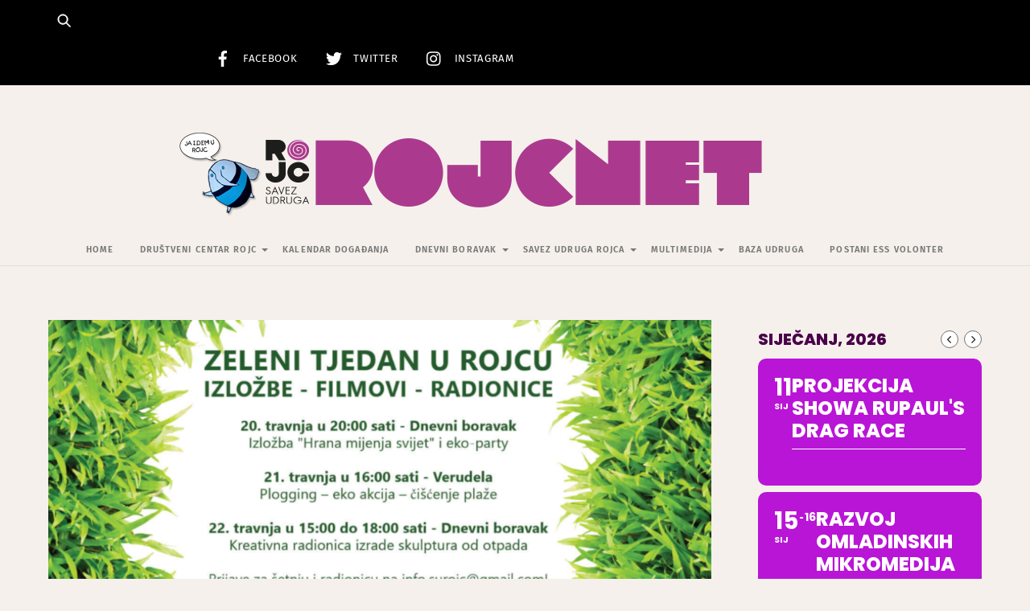

--- FILE ---
content_type: text/html; charset=UTF-8
request_url: http://rojcnet.pula.org/2018/04/16/zeleni-tjedan-u-rojcu/
body_size: 152515
content:
<!DOCTYPE html>
<html dir="ltr" lang="hr" prefix="og: https://ogp.me/ns#" itemscope itemtype="https://schema.org/BlogPosting">
<head>
        <meta charset="UTF-8">
        <meta name="viewport" content="width=device-width, initial-scale=1, minimum-scale=1">
        <style id="tb_inline_styles" data-no-optimize="1">.tb_animation_on{overflow-x:hidden}.themify_builder .wow{visibility:hidden;animation-fill-mode:both}[data-tf-animation]{will-change:transform,opacity,visibility}.themify_builder .tf_lax_done{transition-duration:.8s;transition-timing-function:cubic-bezier(.165,.84,.44,1)}[data-sticky-active].tb_sticky_scroll_active{z-index:1}[data-sticky-active].tb_sticky_scroll_active .hide-on-stick{display:none}@media(min-width:1281px){.hide-desktop{width:0!important;height:0!important;padding:0!important;visibility:hidden!important;margin:0!important;display:table-column!important;background:0!important;content-visibility:hidden;overflow:hidden!important}}@media(min-width:769px) and (max-width:1280px){.hide-tablet_landscape{width:0!important;height:0!important;padding:0!important;visibility:hidden!important;margin:0!important;display:table-column!important;background:0!important;content-visibility:hidden;overflow:hidden!important}}@media(min-width:681px) and (max-width:768px){.hide-tablet{width:0!important;height:0!important;padding:0!important;visibility:hidden!important;margin:0!important;display:table-column!important;background:0!important;content-visibility:hidden;overflow:hidden!important}}@media(max-width:680px){.hide-mobile{width:0!important;height:0!important;padding:0!important;visibility:hidden!important;margin:0!important;display:table-column!important;background:0!important;content-visibility:hidden;overflow:hidden!important}}div.row_inner,div.module_subrow{--gutter:3.2%;--narrow:1.6%;--none:0%;}@media(max-width:768px){div.module-gallery-grid{--galn:var(--galt)}}@media(max-width:680px){
                .themify_map.tf_map_loaded{width:100%!important}
                .ui.builder_button,.ui.nav li a{padding:.525em 1.15em}
                .fullheight>.row_inner:not(.tb_col_count_1){min-height:0}
                div.module-gallery-grid{--galn:var(--galm);gap:8px}
            }</style><noscript><style>.themify_builder .wow,.wow .tf_lazy{visibility:visible!important}</style></noscript>            <style id="tf_lazy_style" data-no-optimize="1">
                .tf_svg_lazy{
                    content-visibility:auto;
                    background-size:100% 25%!important;
                    background-repeat:no-repeat!important;
                    background-position:0 0, 0 33.4%,0 66.6%,0 100%!important;
                    transition:filter .3s linear!important;
                    filter:blur(25px)!important;                    transform:translateZ(0)
                }
                .tf_svg_lazy_loaded{
                    filter:blur(0)!important
                }
                [data-lazy]:is(.module,.module_row:not(.tb_first)),.module[data-lazy] .ui,.module_row[data-lazy]:not(.tb_first):is(>.row_inner,.module_column[data-lazy],.module_subrow[data-lazy]){
                    background-image:none!important
                }
            </style>
            <noscript>
                <style>
                    .tf_svg_lazy{
                        display:none!important
                    }
                </style>
            </noscript>
                    <style id="tf_lazy_common" data-no-optimize="1">
                        img{
                max-width:100%;
                height:auto
            }
                                    :where(.tf_in_flx,.tf_flx){display:inline-flex;flex-wrap:wrap;place-items:center}
            .tf_fa,:is(em,i) tf-lottie{display:inline-block;vertical-align:middle}:is(em,i) tf-lottie{width:1.5em;height:1.5em}.tf_fa{width:1em;height:1em;stroke-width:0;stroke:currentColor;overflow:visible;fill:currentColor;pointer-events:none;text-rendering:optimizeSpeed;buffered-rendering:static}#tf_svg symbol{overflow:visible}:where(.tf_lazy){position:relative;visibility:visible;display:block;opacity:.3}.wow .tf_lazy:not(.tf_swiper-slide){visibility:hidden;opacity:1}div.tf_audio_lazy audio{visibility:hidden;height:0;display:inline}.mejs-container{visibility:visible}.tf_iframe_lazy{transition:opacity .3s ease-in-out;min-height:10px}:where(.tf_flx),.tf_swiper-wrapper{display:flex}.tf_swiper-slide{flex-shrink:0;opacity:0;width:100%;height:100%}.tf_swiper-wrapper>br,.tf_lazy.tf_swiper-wrapper .tf_lazy:after,.tf_lazy.tf_swiper-wrapper .tf_lazy:before{display:none}.tf_lazy:after,.tf_lazy:before{content:'';display:inline-block;position:absolute;width:10px!important;height:10px!important;margin:0 3px;top:50%!important;inset-inline:auto 50%!important;border-radius:100%;background-color:currentColor;visibility:visible;animation:tf-hrz-loader infinite .75s cubic-bezier(.2,.68,.18,1.08)}.tf_lazy:after{width:6px!important;height:6px!important;inset-inline:50% auto!important;margin-top:3px;animation-delay:-.4s}@keyframes tf-hrz-loader{0%,100%{transform:scale(1);opacity:1}50%{transform:scale(.1);opacity:.6}}.tf_lazy_lightbox{position:fixed;background:rgba(11,11,11,.8);color:#ccc;top:0;left:0;display:flex;align-items:center;justify-content:center;z-index:999}.tf_lazy_lightbox .tf_lazy:after,.tf_lazy_lightbox .tf_lazy:before{background:#fff}.tf_vd_lazy,tf-lottie{display:flex;flex-wrap:wrap}tf-lottie{aspect-ratio:1.777}.tf_w.tf_vd_lazy video{width:100%;height:auto;position:static;object-fit:cover}
        </style>
        <link type="image/x-icon" href="http://rojcnet.pula.org/wp-content/uploads/2020/10/favicon.ico" rel="icon" /><title>Zeleni tjedan u Rojcu - Rojcnet</title>
	<style>img:is([sizes="auto" i], [sizes^="auto," i]) { contain-intrinsic-size: 3000px 1500px }</style>
	
		<!-- All in One SEO 4.6.9.1 - aioseo.com -->
		<meta name="robots" content="max-image-preview:large" />
		<meta name="google-site-verification" content="94YL-fB4QQEpR-SHo7hYZ4BKs0mZWYbtlf_HEWbqjSc" />
		<link rel="canonical" href="http://rojcnet.pula.org/2018/04/16/zeleni-tjedan-u-rojcu/" />
		<meta name="generator" content="All in One SEO (AIOSEO) 4.6.9.1" />
		<meta property="og:locale" content="hr_HR" />
		<meta property="og:site_name" content="Rojcnet - portal za stanovnike Rojca i njihove goste" />
		<meta property="og:type" content="article" />
		<meta property="og:title" content="Zeleni tjedan u Rojcu - Rojcnet" />
		<meta property="og:url" content="http://rojcnet.pula.org/2018/04/16/zeleni-tjedan-u-rojcu/" />
		<meta property="article:published_time" content="2018-04-16T13:24:00+00:00" />
		<meta property="article:modified_time" content="2022-04-08T14:55:37+00:00" />
		<meta name="twitter:card" content="summary_large_image" />
		<meta name="twitter:title" content="Zeleni tjedan u Rojcu - Rojcnet" />
		<script type="application/ld+json" class="aioseo-schema">
			{"@context":"https:\/\/schema.org","@graph":[{"@type":"BlogPosting","@id":"http:\/\/rojcnet.pula.org\/2018\/04\/16\/zeleni-tjedan-u-rojcu\/#blogposting","name":"Zeleni tjedan u Rojcu - Rojcnet","headline":"Zeleni tjedan u Rojcu","author":{"@id":"http:\/\/rojcnet.pula.org\/author\/rojc\/#author"},"publisher":{"@id":"http:\/\/rojcnet.pula.org\/#organization"},"image":{"@type":"ImageObject","url":"http:\/\/rojcnet.pula.org\/wp-content\/uploads\/2018\/04\/zeleni-tjedan.png","width":1640,"height":924},"datePublished":"2018-04-16T15:24:00+02:00","dateModified":"2022-04-08T16:55:37+02:00","inLanguage":"hr","mainEntityOfPage":{"@id":"http:\/\/rojcnet.pula.org\/2018\/04\/16\/zeleni-tjedan-u-rojcu\/#webpage"},"isPartOf":{"@id":"http:\/\/rojcnet.pula.org\/2018\/04\/16\/zeleni-tjedan-u-rojcu\/#webpage"},"articleSection":"Dnevni Boravak, Novosti"},{"@type":"BreadcrumbList","@id":"http:\/\/rojcnet.pula.org\/2018\/04\/16\/zeleni-tjedan-u-rojcu\/#breadcrumblist","itemListElement":[{"@type":"ListItem","@id":"http:\/\/rojcnet.pula.org\/#listItem","position":1,"name":"Home","item":"http:\/\/rojcnet.pula.org\/","nextItem":"http:\/\/rojcnet.pula.org\/2018\/#listItem"},{"@type":"ListItem","@id":"http:\/\/rojcnet.pula.org\/2018\/#listItem","position":2,"name":"2018","item":"http:\/\/rojcnet.pula.org\/2018\/","nextItem":"http:\/\/rojcnet.pula.org\/2018\/04\/#listItem","previousItem":"http:\/\/rojcnet.pula.org\/#listItem"},{"@type":"ListItem","@id":"http:\/\/rojcnet.pula.org\/2018\/04\/#listItem","position":3,"name":"April","item":"http:\/\/rojcnet.pula.org\/2018\/04\/","nextItem":"http:\/\/rojcnet.pula.org\/2018\/04\/16\/#listItem","previousItem":"http:\/\/rojcnet.pula.org\/2018\/#listItem"},{"@type":"ListItem","@id":"http:\/\/rojcnet.pula.org\/2018\/04\/16\/#listItem","position":4,"name":"16","item":"http:\/\/rojcnet.pula.org\/2018\/04\/16\/","nextItem":"http:\/\/rojcnet.pula.org\/2018\/04\/16\/zeleni-tjedan-u-rojcu\/#listItem","previousItem":"http:\/\/rojcnet.pula.org\/2018\/04\/#listItem"},{"@type":"ListItem","@id":"http:\/\/rojcnet.pula.org\/2018\/04\/16\/zeleni-tjedan-u-rojcu\/#listItem","position":5,"name":"Zeleni tjedan u Rojcu","previousItem":"http:\/\/rojcnet.pula.org\/2018\/04\/16\/#listItem"}]},{"@type":"Organization","@id":"http:\/\/rojcnet.pula.org\/#organization","name":"Rojcnet","description":"portal za stanovnike Rojca i njihove goste","url":"http:\/\/rojcnet.pula.org\/"},{"@type":"Person","@id":"http:\/\/rojcnet.pula.org\/author\/rojc\/#author","url":"http:\/\/rojcnet.pula.org\/author\/rojc\/","name":"rojc","image":{"@type":"ImageObject","@id":"http:\/\/rojcnet.pula.org\/2018\/04\/16\/zeleni-tjedan-u-rojcu\/#authorImage","url":"https:\/\/secure.gravatar.com\/avatar\/6022312c3b9e3d86423e71bfb18703f3bb54b1f66d6ec04e63403a47d36dafb9?s=96&d=mm&r=g","width":96,"height":96,"caption":"rojc"}},{"@type":"WebPage","@id":"http:\/\/rojcnet.pula.org\/2018\/04\/16\/zeleni-tjedan-u-rojcu\/#webpage","url":"http:\/\/rojcnet.pula.org\/2018\/04\/16\/zeleni-tjedan-u-rojcu\/","name":"Zeleni tjedan u Rojcu - Rojcnet","inLanguage":"hr","isPartOf":{"@id":"http:\/\/rojcnet.pula.org\/#website"},"breadcrumb":{"@id":"http:\/\/rojcnet.pula.org\/2018\/04\/16\/zeleni-tjedan-u-rojcu\/#breadcrumblist"},"author":{"@id":"http:\/\/rojcnet.pula.org\/author\/rojc\/#author"},"creator":{"@id":"http:\/\/rojcnet.pula.org\/author\/rojc\/#author"},"image":{"@type":"ImageObject","url":"http:\/\/rojcnet.pula.org\/wp-content\/uploads\/2018\/04\/zeleni-tjedan.png","@id":"http:\/\/rojcnet.pula.org\/2018\/04\/16\/zeleni-tjedan-u-rojcu\/#mainImage","width":1640,"height":924},"primaryImageOfPage":{"@id":"http:\/\/rojcnet.pula.org\/2018\/04\/16\/zeleni-tjedan-u-rojcu\/#mainImage"},"datePublished":"2018-04-16T15:24:00+02:00","dateModified":"2022-04-08T16:55:37+02:00"},{"@type":"WebSite","@id":"http:\/\/rojcnet.pula.org\/#website","url":"http:\/\/rojcnet.pula.org\/","name":"Rojcnet","description":"portal za stanovnike Rojca i njihove goste","inLanguage":"hr","publisher":{"@id":"http:\/\/rojcnet.pula.org\/#organization"}}]}
		</script>
		<!-- All in One SEO -->

<link rel="alternate" type="application/rss+xml" title="Rojcnet &raquo; Kanal" href="http://rojcnet.pula.org/feed/" />
<link rel="alternate" type="application/rss+xml" title="Rojcnet &raquo; Kanal komentara" href="http://rojcnet.pula.org/comments/feed/" />
		<!-- This site uses the Google Analytics by MonsterInsights plugin v9.11.1 - Using Analytics tracking - https://www.monsterinsights.com/ -->
							<script src="//www.googletagmanager.com/gtag/js?id=G-M04RQB6L5L"  data-cfasync="false" data-wpfc-render="false" async></script>
			<script data-cfasync="false" data-wpfc-render="false">
				var mi_version = '9.11.1';
				var mi_track_user = true;
				var mi_no_track_reason = '';
								var MonsterInsightsDefaultLocations = {"page_location":"http:\/\/rojcnet.pula.org\/2018\/04\/16\/zeleni-tjedan-u-rojcu\/"};
								if ( typeof MonsterInsightsPrivacyGuardFilter === 'function' ) {
					var MonsterInsightsLocations = (typeof MonsterInsightsExcludeQuery === 'object') ? MonsterInsightsPrivacyGuardFilter( MonsterInsightsExcludeQuery ) : MonsterInsightsPrivacyGuardFilter( MonsterInsightsDefaultLocations );
				} else {
					var MonsterInsightsLocations = (typeof MonsterInsightsExcludeQuery === 'object') ? MonsterInsightsExcludeQuery : MonsterInsightsDefaultLocations;
				}

								var disableStrs = [
										'ga-disable-G-M04RQB6L5L',
									];

				/* Function to detect opted out users */
				function __gtagTrackerIsOptedOut() {
					for (var index = 0; index < disableStrs.length; index++) {
						if (document.cookie.indexOf(disableStrs[index] + '=true') > -1) {
							return true;
						}
					}

					return false;
				}

				/* Disable tracking if the opt-out cookie exists. */
				if (__gtagTrackerIsOptedOut()) {
					for (var index = 0; index < disableStrs.length; index++) {
						window[disableStrs[index]] = true;
					}
				}

				/* Opt-out function */
				function __gtagTrackerOptout() {
					for (var index = 0; index < disableStrs.length; index++) {
						document.cookie = disableStrs[index] + '=true; expires=Thu, 31 Dec 2099 23:59:59 UTC; path=/';
						window[disableStrs[index]] = true;
					}
				}

				if ('undefined' === typeof gaOptout) {
					function gaOptout() {
						__gtagTrackerOptout();
					}
				}
								window.dataLayer = window.dataLayer || [];

				window.MonsterInsightsDualTracker = {
					helpers: {},
					trackers: {},
				};
				if (mi_track_user) {
					function __gtagDataLayer() {
						dataLayer.push(arguments);
					}

					function __gtagTracker(type, name, parameters) {
						if (!parameters) {
							parameters = {};
						}

						if (parameters.send_to) {
							__gtagDataLayer.apply(null, arguments);
							return;
						}

						if (type === 'event') {
														parameters.send_to = monsterinsights_frontend.v4_id;
							var hookName = name;
							if (typeof parameters['event_category'] !== 'undefined') {
								hookName = parameters['event_category'] + ':' + name;
							}

							if (typeof MonsterInsightsDualTracker.trackers[hookName] !== 'undefined') {
								MonsterInsightsDualTracker.trackers[hookName](parameters);
							} else {
								__gtagDataLayer('event', name, parameters);
							}
							
						} else {
							__gtagDataLayer.apply(null, arguments);
						}
					}

					__gtagTracker('js', new Date());
					__gtagTracker('set', {
						'developer_id.dZGIzZG': true,
											});
					if ( MonsterInsightsLocations.page_location ) {
						__gtagTracker('set', MonsterInsightsLocations);
					}
										__gtagTracker('config', 'G-M04RQB6L5L', {"forceSSL":"true","link_attribution":"true"} );
										window.gtag = __gtagTracker;										(function () {
						/* https://developers.google.com/analytics/devguides/collection/analyticsjs/ */
						/* ga and __gaTracker compatibility shim. */
						var noopfn = function () {
							return null;
						};
						var newtracker = function () {
							return new Tracker();
						};
						var Tracker = function () {
							return null;
						};
						var p = Tracker.prototype;
						p.get = noopfn;
						p.set = noopfn;
						p.send = function () {
							var args = Array.prototype.slice.call(arguments);
							args.unshift('send');
							__gaTracker.apply(null, args);
						};
						var __gaTracker = function () {
							var len = arguments.length;
							if (len === 0) {
								return;
							}
							var f = arguments[len - 1];
							if (typeof f !== 'object' || f === null || typeof f.hitCallback !== 'function') {
								if ('send' === arguments[0]) {
									var hitConverted, hitObject = false, action;
									if ('event' === arguments[1]) {
										if ('undefined' !== typeof arguments[3]) {
											hitObject = {
												'eventAction': arguments[3],
												'eventCategory': arguments[2],
												'eventLabel': arguments[4],
												'value': arguments[5] ? arguments[5] : 1,
											}
										}
									}
									if ('pageview' === arguments[1]) {
										if ('undefined' !== typeof arguments[2]) {
											hitObject = {
												'eventAction': 'page_view',
												'page_path': arguments[2],
											}
										}
									}
									if (typeof arguments[2] === 'object') {
										hitObject = arguments[2];
									}
									if (typeof arguments[5] === 'object') {
										Object.assign(hitObject, arguments[5]);
									}
									if ('undefined' !== typeof arguments[1].hitType) {
										hitObject = arguments[1];
										if ('pageview' === hitObject.hitType) {
											hitObject.eventAction = 'page_view';
										}
									}
									if (hitObject) {
										action = 'timing' === arguments[1].hitType ? 'timing_complete' : hitObject.eventAction;
										hitConverted = mapArgs(hitObject);
										__gtagTracker('event', action, hitConverted);
									}
								}
								return;
							}

							function mapArgs(args) {
								var arg, hit = {};
								var gaMap = {
									'eventCategory': 'event_category',
									'eventAction': 'event_action',
									'eventLabel': 'event_label',
									'eventValue': 'event_value',
									'nonInteraction': 'non_interaction',
									'timingCategory': 'event_category',
									'timingVar': 'name',
									'timingValue': 'value',
									'timingLabel': 'event_label',
									'page': 'page_path',
									'location': 'page_location',
									'title': 'page_title',
									'referrer' : 'page_referrer',
								};
								for (arg in args) {
																		if (!(!args.hasOwnProperty(arg) || !gaMap.hasOwnProperty(arg))) {
										hit[gaMap[arg]] = args[arg];
									} else {
										hit[arg] = args[arg];
									}
								}
								return hit;
							}

							try {
								f.hitCallback();
							} catch (ex) {
							}
						};
						__gaTracker.create = newtracker;
						__gaTracker.getByName = newtracker;
						__gaTracker.getAll = function () {
							return [];
						};
						__gaTracker.remove = noopfn;
						__gaTracker.loaded = true;
						window['__gaTracker'] = __gaTracker;
					})();
									} else {
										console.log("");
					(function () {
						function __gtagTracker() {
							return null;
						}

						window['__gtagTracker'] = __gtagTracker;
						window['gtag'] = __gtagTracker;
					})();
									}
			</script>
							<!-- / Google Analytics by MonsterInsights -->
		<style id='global-styles-inline-css'>
:root{--wp--preset--aspect-ratio--square: 1;--wp--preset--aspect-ratio--4-3: 4/3;--wp--preset--aspect-ratio--3-4: 3/4;--wp--preset--aspect-ratio--3-2: 3/2;--wp--preset--aspect-ratio--2-3: 2/3;--wp--preset--aspect-ratio--16-9: 16/9;--wp--preset--aspect-ratio--9-16: 9/16;--wp--preset--color--black: #000000;--wp--preset--color--cyan-bluish-gray: #abb8c3;--wp--preset--color--white: #ffffff;--wp--preset--color--pale-pink: #f78da7;--wp--preset--color--vivid-red: #cf2e2e;--wp--preset--color--luminous-vivid-orange: #ff6900;--wp--preset--color--luminous-vivid-amber: #fcb900;--wp--preset--color--light-green-cyan: #7bdcb5;--wp--preset--color--vivid-green-cyan: #00d084;--wp--preset--color--pale-cyan-blue: #8ed1fc;--wp--preset--color--vivid-cyan-blue: #0693e3;--wp--preset--color--vivid-purple: #9b51e0;--wp--preset--gradient--vivid-cyan-blue-to-vivid-purple: linear-gradient(135deg,rgba(6,147,227,1) 0%,rgb(155,81,224) 100%);--wp--preset--gradient--light-green-cyan-to-vivid-green-cyan: linear-gradient(135deg,rgb(122,220,180) 0%,rgb(0,208,130) 100%);--wp--preset--gradient--luminous-vivid-amber-to-luminous-vivid-orange: linear-gradient(135deg,rgba(252,185,0,1) 0%,rgba(255,105,0,1) 100%);--wp--preset--gradient--luminous-vivid-orange-to-vivid-red: linear-gradient(135deg,rgba(255,105,0,1) 0%,rgb(207,46,46) 100%);--wp--preset--gradient--very-light-gray-to-cyan-bluish-gray: linear-gradient(135deg,rgb(238,238,238) 0%,rgb(169,184,195) 100%);--wp--preset--gradient--cool-to-warm-spectrum: linear-gradient(135deg,rgb(74,234,220) 0%,rgb(151,120,209) 20%,rgb(207,42,186) 40%,rgb(238,44,130) 60%,rgb(251,105,98) 80%,rgb(254,248,76) 100%);--wp--preset--gradient--blush-light-purple: linear-gradient(135deg,rgb(255,206,236) 0%,rgb(152,150,240) 100%);--wp--preset--gradient--blush-bordeaux: linear-gradient(135deg,rgb(254,205,165) 0%,rgb(254,45,45) 50%,rgb(107,0,62) 100%);--wp--preset--gradient--luminous-dusk: linear-gradient(135deg,rgb(255,203,112) 0%,rgb(199,81,192) 50%,rgb(65,88,208) 100%);--wp--preset--gradient--pale-ocean: linear-gradient(135deg,rgb(255,245,203) 0%,rgb(182,227,212) 50%,rgb(51,167,181) 100%);--wp--preset--gradient--electric-grass: linear-gradient(135deg,rgb(202,248,128) 0%,rgb(113,206,126) 100%);--wp--preset--gradient--midnight: linear-gradient(135deg,rgb(2,3,129) 0%,rgb(40,116,252) 100%);--wp--preset--font-size--small: 13px;--wp--preset--font-size--medium: 20px;--wp--preset--font-size--large: 36px;--wp--preset--font-size--x-large: 42px;--wp--preset--spacing--20: 0.44rem;--wp--preset--spacing--30: 0.67rem;--wp--preset--spacing--40: 1rem;--wp--preset--spacing--50: 1.5rem;--wp--preset--spacing--60: 2.25rem;--wp--preset--spacing--70: 3.38rem;--wp--preset--spacing--80: 5.06rem;--wp--preset--shadow--natural: 6px 6px 9px rgba(0, 0, 0, 0.2);--wp--preset--shadow--deep: 12px 12px 50px rgba(0, 0, 0, 0.4);--wp--preset--shadow--sharp: 6px 6px 0px rgba(0, 0, 0, 0.2);--wp--preset--shadow--outlined: 6px 6px 0px -3px rgba(255, 255, 255, 1), 6px 6px rgba(0, 0, 0, 1);--wp--preset--shadow--crisp: 6px 6px 0px rgba(0, 0, 0, 1);}:where(body) { margin: 0; }.wp-site-blocks > .alignleft { float: left; margin-right: 2em; }.wp-site-blocks > .alignright { float: right; margin-left: 2em; }.wp-site-blocks > .aligncenter { justify-content: center; margin-left: auto; margin-right: auto; }:where(.wp-site-blocks) > * { margin-block-start: 24px; margin-block-end: 0; }:where(.wp-site-blocks) > :first-child { margin-block-start: 0; }:where(.wp-site-blocks) > :last-child { margin-block-end: 0; }:root { --wp--style--block-gap: 24px; }:root :where(.is-layout-flow) > :first-child{margin-block-start: 0;}:root :where(.is-layout-flow) > :last-child{margin-block-end: 0;}:root :where(.is-layout-flow) > *{margin-block-start: 24px;margin-block-end: 0;}:root :where(.is-layout-constrained) > :first-child{margin-block-start: 0;}:root :where(.is-layout-constrained) > :last-child{margin-block-end: 0;}:root :where(.is-layout-constrained) > *{margin-block-start: 24px;margin-block-end: 0;}:root :where(.is-layout-flex){gap: 24px;}:root :where(.is-layout-grid){gap: 24px;}.is-layout-flow > .alignleft{float: left;margin-inline-start: 0;margin-inline-end: 2em;}.is-layout-flow > .alignright{float: right;margin-inline-start: 2em;margin-inline-end: 0;}.is-layout-flow > .aligncenter{margin-left: auto !important;margin-right: auto !important;}.is-layout-constrained > .alignleft{float: left;margin-inline-start: 0;margin-inline-end: 2em;}.is-layout-constrained > .alignright{float: right;margin-inline-start: 2em;margin-inline-end: 0;}.is-layout-constrained > .aligncenter{margin-left: auto !important;margin-right: auto !important;}.is-layout-constrained > :where(:not(.alignleft):not(.alignright):not(.alignfull)){margin-left: auto !important;margin-right: auto !important;}body .is-layout-flex{display: flex;}.is-layout-flex{flex-wrap: wrap;align-items: center;}.is-layout-flex > :is(*, div){margin: 0;}body .is-layout-grid{display: grid;}.is-layout-grid > :is(*, div){margin: 0;}body{padding-top: 0px;padding-right: 0px;padding-bottom: 0px;padding-left: 0px;}a:where(:not(.wp-element-button)){text-decoration: underline;}:root :where(.wp-element-button, .wp-block-button__link){background-color: #32373c;border-width: 0;color: #fff;font-family: inherit;font-size: inherit;line-height: inherit;padding: calc(0.667em + 2px) calc(1.333em + 2px);text-decoration: none;}.has-black-color{color: var(--wp--preset--color--black) !important;}.has-cyan-bluish-gray-color{color: var(--wp--preset--color--cyan-bluish-gray) !important;}.has-white-color{color: var(--wp--preset--color--white) !important;}.has-pale-pink-color{color: var(--wp--preset--color--pale-pink) !important;}.has-vivid-red-color{color: var(--wp--preset--color--vivid-red) !important;}.has-luminous-vivid-orange-color{color: var(--wp--preset--color--luminous-vivid-orange) !important;}.has-luminous-vivid-amber-color{color: var(--wp--preset--color--luminous-vivid-amber) !important;}.has-light-green-cyan-color{color: var(--wp--preset--color--light-green-cyan) !important;}.has-vivid-green-cyan-color{color: var(--wp--preset--color--vivid-green-cyan) !important;}.has-pale-cyan-blue-color{color: var(--wp--preset--color--pale-cyan-blue) !important;}.has-vivid-cyan-blue-color{color: var(--wp--preset--color--vivid-cyan-blue) !important;}.has-vivid-purple-color{color: var(--wp--preset--color--vivid-purple) !important;}.has-black-background-color{background-color: var(--wp--preset--color--black) !important;}.has-cyan-bluish-gray-background-color{background-color: var(--wp--preset--color--cyan-bluish-gray) !important;}.has-white-background-color{background-color: var(--wp--preset--color--white) !important;}.has-pale-pink-background-color{background-color: var(--wp--preset--color--pale-pink) !important;}.has-vivid-red-background-color{background-color: var(--wp--preset--color--vivid-red) !important;}.has-luminous-vivid-orange-background-color{background-color: var(--wp--preset--color--luminous-vivid-orange) !important;}.has-luminous-vivid-amber-background-color{background-color: var(--wp--preset--color--luminous-vivid-amber) !important;}.has-light-green-cyan-background-color{background-color: var(--wp--preset--color--light-green-cyan) !important;}.has-vivid-green-cyan-background-color{background-color: var(--wp--preset--color--vivid-green-cyan) !important;}.has-pale-cyan-blue-background-color{background-color: var(--wp--preset--color--pale-cyan-blue) !important;}.has-vivid-cyan-blue-background-color{background-color: var(--wp--preset--color--vivid-cyan-blue) !important;}.has-vivid-purple-background-color{background-color: var(--wp--preset--color--vivid-purple) !important;}.has-black-border-color{border-color: var(--wp--preset--color--black) !important;}.has-cyan-bluish-gray-border-color{border-color: var(--wp--preset--color--cyan-bluish-gray) !important;}.has-white-border-color{border-color: var(--wp--preset--color--white) !important;}.has-pale-pink-border-color{border-color: var(--wp--preset--color--pale-pink) !important;}.has-vivid-red-border-color{border-color: var(--wp--preset--color--vivid-red) !important;}.has-luminous-vivid-orange-border-color{border-color: var(--wp--preset--color--luminous-vivid-orange) !important;}.has-luminous-vivid-amber-border-color{border-color: var(--wp--preset--color--luminous-vivid-amber) !important;}.has-light-green-cyan-border-color{border-color: var(--wp--preset--color--light-green-cyan) !important;}.has-vivid-green-cyan-border-color{border-color: var(--wp--preset--color--vivid-green-cyan) !important;}.has-pale-cyan-blue-border-color{border-color: var(--wp--preset--color--pale-cyan-blue) !important;}.has-vivid-cyan-blue-border-color{border-color: var(--wp--preset--color--vivid-cyan-blue) !important;}.has-vivid-purple-border-color{border-color: var(--wp--preset--color--vivid-purple) !important;}.has-vivid-cyan-blue-to-vivid-purple-gradient-background{background: var(--wp--preset--gradient--vivid-cyan-blue-to-vivid-purple) !important;}.has-light-green-cyan-to-vivid-green-cyan-gradient-background{background: var(--wp--preset--gradient--light-green-cyan-to-vivid-green-cyan) !important;}.has-luminous-vivid-amber-to-luminous-vivid-orange-gradient-background{background: var(--wp--preset--gradient--luminous-vivid-amber-to-luminous-vivid-orange) !important;}.has-luminous-vivid-orange-to-vivid-red-gradient-background{background: var(--wp--preset--gradient--luminous-vivid-orange-to-vivid-red) !important;}.has-very-light-gray-to-cyan-bluish-gray-gradient-background{background: var(--wp--preset--gradient--very-light-gray-to-cyan-bluish-gray) !important;}.has-cool-to-warm-spectrum-gradient-background{background: var(--wp--preset--gradient--cool-to-warm-spectrum) !important;}.has-blush-light-purple-gradient-background{background: var(--wp--preset--gradient--blush-light-purple) !important;}.has-blush-bordeaux-gradient-background{background: var(--wp--preset--gradient--blush-bordeaux) !important;}.has-luminous-dusk-gradient-background{background: var(--wp--preset--gradient--luminous-dusk) !important;}.has-pale-ocean-gradient-background{background: var(--wp--preset--gradient--pale-ocean) !important;}.has-electric-grass-gradient-background{background: var(--wp--preset--gradient--electric-grass) !important;}.has-midnight-gradient-background{background: var(--wp--preset--gradient--midnight) !important;}.has-small-font-size{font-size: var(--wp--preset--font-size--small) !important;}.has-medium-font-size{font-size: var(--wp--preset--font-size--medium) !important;}.has-large-font-size{font-size: var(--wp--preset--font-size--large) !important;}.has-x-large-font-size{font-size: var(--wp--preset--font-size--x-large) !important;}
:root :where(.wp-block-pullquote){font-size: 1.5em;line-height: 1.6;}
</style>
<link rel="preload" href="https://fonts.googleapis.com/css?family=Noto+Sans%3A400%2C400italic%2C700%7CPoppins%3A700%2C800%2C900&#038;subset=latin%2Clatin-ext&#038;ver=4.6.8" as="style"><link rel='stylesheet' id='evcal_google_fonts-css' href='https://fonts.googleapis.com/css?family=Noto+Sans%3A400%2C400italic%2C700%7CPoppins%3A700%2C800%2C900&#038;subset=latin%2Clatin-ext&#038;ver=4.6.8' media='all' />
<link rel="preload" href="//rojcnet.pula.org/wp-content/plugins/eventON/assets/css/eventon_styles.css?ver=4.6.8" as="style"><link rel='stylesheet' id='evcal_cal_default-css' href='//rojcnet.pula.org/wp-content/plugins/eventON/assets/css/eventon_styles.css?ver=4.6.8' media='all' />
<link rel="preload" href="//rojcnet.pula.org/wp-content/plugins/eventON/assets/fonts/all.css?ver=4.6.8" as="style"><link rel='stylesheet' id='evo_font_icons-css' href='//rojcnet.pula.org/wp-content/plugins/eventON/assets/fonts/all.css?ver=4.6.8' media='all' />
<link rel="preload" href="//rojcnet.pula.org/wp-content/plugins/eventON/assets/css/eventon_dynamic_styles.css?ver=4.6.8" as="style"><link rel='stylesheet' id='eventon_dynamic_styles-css' href='//rojcnet.pula.org/wp-content/plugins/eventON/assets/css/eventon_dynamic_styles.css?ver=4.6.8' media='all' />
<link rel="preload" href="http://rojcnet.pula.org/wp-content/plugins/eventon-full-cal/assets/fc_styles.css?ver=1.1.11" as="style"><link rel='stylesheet' id='evo_fc_styles-css' href='http://rojcnet.pula.org/wp-content/plugins/eventon-full-cal/assets/fc_styles.css?ver=1.1.11' media='all' />
<script src="http://rojcnet.pula.org/wp-includes/js/jquery/jquery.min.js?ver=3.7.1" id="jquery-core-js"></script>
<script src="http://rojcnet.pula.org/wp-content/plugins/google-analytics-for-wordpress/assets/js/frontend-gtag.min.js?ver=9.11.1" id="monsterinsights-frontend-script-js" async data-wp-strategy="async"></script>
<script data-cfasync="false" data-wpfc-render="false" id='monsterinsights-frontend-script-js-extra'>var monsterinsights_frontend = {"js_events_tracking":"true","download_extensions":"doc,pdf,ppt,zip,xls,docx,pptx,xlsx","inbound_paths":"[{\"path\":\"\\\/go\\\/\",\"label\":\"affiliate\"},{\"path\":\"\\\/recommend\\\/\",\"label\":\"affiliate\"}]","home_url":"http:\/\/rojcnet.pula.org","hash_tracking":"false","v4_id":"G-M04RQB6L5L"};</script>
<script id="evo-inlinescripts-header-js-after">
jQuery(document).ready(function($){});
</script>

<!-- OG: 3.3.8 --><link rel="image_src" href="http://rojcnet.pula.org/wp-content/uploads/2018/04/zeleni-tjedan.png"><meta name="msapplication-TileImage" content="http://rojcnet.pula.org/wp-content/uploads/2018/04/zeleni-tjedan.png">
<meta property="og:image" content="http://rojcnet.pula.org/wp-content/uploads/2018/04/zeleni-tjedan.png"><meta property="og:image:width" content="1640"><meta property="og:image:height" content="924"><meta property="og:image:alt" content="zeleni tjedan"><meta property="og:image:type" content="image/png"><meta property="og:description" content="Zeleni tjedan u Rojcu"><meta property="og:type" content="article"><meta property="og:locale" content="hr"><meta property="og:site_name" content="Rojcnet"><meta property="og:title" content="Zeleni tjedan u Rojcu"><meta property="og:url" content="http://rojcnet.pula.org/2018/04/16/zeleni-tjedan-u-rojcu/"><meta property="og:updated_time" content="2022-04-08T16:55:37+02:00">
<meta property="article:published_time" content="2018-04-16T13:24:00+00:00"><meta property="article:modified_time" content="2022-04-08T14:55:37+00:00"><meta property="article:section" content="Dnevni Boravak"><meta property="article:section" content="Novosti"><meta property="article:author:username" content="rojc">
<meta property="twitter:partner" content="ogwp"><meta property="twitter:card" content="summary_large_image"><meta property="twitter:image" content="http://rojcnet.pula.org/wp-content/uploads/2018/04/zeleni-tjedan.png"><meta property="twitter:image:alt" content="zeleni tjedan"><meta property="twitter:title" content="Zeleni tjedan u Rojcu"><meta property="twitter:description" content="Zeleni tjedan u Rojcu"><meta property="twitter:url" content="http://rojcnet.pula.org/2018/04/16/zeleni-tjedan-u-rojcu/"><meta property="twitter:label1" content="Reading time"><meta property="twitter:data1" content="Less than a minute">
<meta itemprop="image" content="http://rojcnet.pula.org/wp-content/uploads/2018/04/zeleni-tjedan.png"><meta itemprop="name" content="Zeleni tjedan u Rojcu"><meta itemprop="description" content="Zeleni tjedan u Rojcu"><meta itemprop="datePublished" content="2018-04-16"><meta itemprop="dateModified" content="2022-04-08T14:55:37+00:00">
<meta property="profile:username" content="rojc">
<!-- /OG -->

<link rel="https://api.w.org/" href="http://rojcnet.pula.org/wp-json/" /><link rel="alternate" title="JSON" type="application/json" href="http://rojcnet.pula.org/wp-json/wp/v2/posts/4098" /><link rel="EditURI" type="application/rsd+xml" title="RSD" href="http://rojcnet.pula.org/xmlrpc.php?rsd" />
<meta name="generator" content="WordPress 6.8.3" />
<link rel='shortlink' href='http://rojcnet.pula.org/?p=4098' />
<link rel="alternate" title="oEmbed (JSON)" type="application/json+oembed" href="http://rojcnet.pula.org/wp-json/oembed/1.0/embed?url=http%3A%2F%2Frojcnet.pula.org%2F2018%2F04%2F16%2Fzeleni-tjedan-u-rojcu%2F" />
<link rel="alternate" title="oEmbed (XML)" type="text/xml+oembed" href="http://rojcnet.pula.org/wp-json/oembed/1.0/embed?url=http%3A%2F%2Frojcnet.pula.org%2F2018%2F04%2F16%2Fzeleni-tjedan-u-rojcu%2F&#038;format=xml" />
<script type="text/javascript">//<![CDATA[
  function external_links_in_new_windows_loop() {
    if (!document.links) {
      document.links = document.getElementsByTagName('a');
    }
    var change_link = false;
    var force = '';
    var ignore = '';

    for (var t=0; t<document.links.length; t++) {
      var all_links = document.links[t];
      change_link = false;
      
      if(document.links[t].hasAttribute('onClick') == false) {
        // forced if the address starts with http (or also https), but does not link to the current domain
        if(all_links.href.search(/^http/) != -1 && all_links.href.search('rojcnet.pula.org') == -1 && all_links.href.search(/^#/) == -1) {
          // console.log('Changed ' + all_links.href);
          change_link = true;
        }
          
        if(force != '' && all_links.href.search(force) != -1) {
          // forced
          // console.log('force ' + all_links.href);
          change_link = true;
        }
        
        if(ignore != '' && all_links.href.search(ignore) != -1) {
          // console.log('ignore ' + all_links.href);
          // ignored
          change_link = false;
        }

        if(change_link == true) {
          // console.log('Changed ' + all_links.href);
          document.links[t].setAttribute('onClick', 'javascript:window.open(\'' + all_links.href.replace(/'/g, '') + '\', \'_blank\', \'noopener\'); return false;');
          document.links[t].removeAttribute('target');
        }
      }
    }
  }
  
  // Load
  function external_links_in_new_windows_load(func)
  {  
    var oldonload = window.onload;
    if (typeof window.onload != 'function'){
      window.onload = func;
    } else {
      window.onload = function(){
        oldonload();
        func();
      }
    }
  }

  external_links_in_new_windows_load(external_links_in_new_windows_loop);
  //]]></script>


	<style>
	@keyframes themifyAnimatedBG{
		0%{background-color:#33baab}100%{background-color:#e33b9e}50%{background-color:#4961d7}33.3%{background-color:#2ea85c}25%{background-color:#2bb8ed}20%{background-color:#dd5135}
	}
	.module_row.animated-bg{
		animation:themifyAnimatedBG 30000ms infinite alternate
	}
	</style>
	

<!-- EventON Version -->
<meta name="generator" content="EventON 4.6.8" />

<link rel="prefetch" href="http://rojcnet.pula.org/wp-content/themes/themify-ultra/js/themify-script.js?ver=7.7.7" as="script" fetchpriority="low"><link rel="prefetch" href="http://rojcnet.pula.org/wp-content/themes/themify-ultra/themify/js/modules/themify-sidemenu.js?ver=7.8.5" as="script" fetchpriority="low"><link rel="preload" href="http://rojcnet.pula.org/wp-content/uploads/2020/04/ROJCNET2020header-white.png" as="image"><link rel="preload" href="http://rojcnet.pula.org/wp-content/themes/themify-ultra/themify/themify-builder/js/themify-builder-script.js?ver=7.8.5" as="script" fetchpriority="low"><style id="tf_gf_fonts_style">@font-face{font-family:'Abril Fatface';font-display:swap;src:url(https://fonts.gstatic.com/s/abrilfatface/v24/zOL64pLDlL1D99S8g8PtiKchq-lmjdLh.woff2) format('woff2');unicode-range:U+0100-02BA,U+02BD-02C5,U+02C7-02CC,U+02CE-02D7,U+02DD-02FF,U+0304,U+0308,U+0329,U+1D00-1DBF,U+1E00-1E9F,U+1EF2-1EFF,U+2020,U+20A0-20AB,U+20AD-20C0,U+2113,U+2C60-2C7F,U+A720-A7FF;}@font-face{font-family:'Abril Fatface';font-display:swap;src:url(https://fonts.gstatic.com/s/abrilfatface/v24/zOL64pLDlL1D99S8g8PtiKchq-dmjQ.woff2) format('woff2');unicode-range:U+0000-00FF,U+0131,U+0152-0153,U+02BB-02BC,U+02C6,U+02DA,U+02DC,U+0304,U+0308,U+0329,U+2000-206F,U+20AC,U+2122,U+2191,U+2193,U+2212,U+2215,U+FEFF,U+FFFD;}@font-face{font-family:'Fira Sans';font-style:italic;font-display:swap;src:url(https://fonts.gstatic.com/s/firasans/v17/va9C4kDNxMZdWfMOD5VvkrjEYTLHdQ.woff2) format('woff2');unicode-range:U+0460-052F,U+1C80-1C8A,U+20B4,U+2DE0-2DFF,U+A640-A69F,U+FE2E-FE2F;}@font-face{font-family:'Fira Sans';font-style:italic;font-display:swap;src:url(https://fonts.gstatic.com/s/firasans/v17/va9C4kDNxMZdWfMOD5VvkrjNYTLHdQ.woff2) format('woff2');unicode-range:U+0301,U+0400-045F,U+0490-0491,U+04B0-04B1,U+2116;}@font-face{font-family:'Fira Sans';font-style:italic;font-display:swap;src:url(https://fonts.gstatic.com/s/firasans/v17/va9C4kDNxMZdWfMOD5VvkrjFYTLHdQ.woff2) format('woff2');unicode-range:U+1F00-1FFF;}@font-face{font-family:'Fira Sans';font-style:italic;font-display:swap;src:url(https://fonts.gstatic.com/s/firasans/v17/va9C4kDNxMZdWfMOD5VvkrjKYTLHdQ.woff2) format('woff2');unicode-range:U+0370-0377,U+037A-037F,U+0384-038A,U+038C,U+038E-03A1,U+03A3-03FF;}@font-face{font-family:'Fira Sans';font-style:italic;font-display:swap;src:url(https://fonts.gstatic.com/s/firasans/v17/va9C4kDNxMZdWfMOD5VvkrjGYTLHdQ.woff2) format('woff2');unicode-range:U+0102-0103,U+0110-0111,U+0128-0129,U+0168-0169,U+01A0-01A1,U+01AF-01B0,U+0300-0301,U+0303-0304,U+0308-0309,U+0323,U+0329,U+1EA0-1EF9,U+20AB;}@font-face{font-family:'Fira Sans';font-style:italic;font-display:swap;src:url(https://fonts.gstatic.com/s/firasans/v17/va9C4kDNxMZdWfMOD5VvkrjHYTLHdQ.woff2) format('woff2');unicode-range:U+0100-02BA,U+02BD-02C5,U+02C7-02CC,U+02CE-02D7,U+02DD-02FF,U+0304,U+0308,U+0329,U+1D00-1DBF,U+1E00-1E9F,U+1EF2-1EFF,U+2020,U+20A0-20AB,U+20AD-20C0,U+2113,U+2C60-2C7F,U+A720-A7FF;}@font-face{font-family:'Fira Sans';font-style:italic;font-display:swap;src:url(https://fonts.gstatic.com/s/firasans/v17/va9C4kDNxMZdWfMOD5VvkrjJYTI.woff2) format('woff2');unicode-range:U+0000-00FF,U+0131,U+0152-0153,U+02BB-02BC,U+02C6,U+02DA,U+02DC,U+0304,U+0308,U+0329,U+2000-206F,U+20AC,U+2122,U+2191,U+2193,U+2212,U+2215,U+FEFF,U+FFFD;}@font-face{font-family:'Fira Sans';font-style:italic;font-weight:500;font-display:swap;src:url(https://fonts.gstatic.com/s/firasans/v17/va9f4kDNxMZdWfMOD5VvkrA6Qif1VFn2lg.woff2) format('woff2');unicode-range:U+0460-052F,U+1C80-1C8A,U+20B4,U+2DE0-2DFF,U+A640-A69F,U+FE2E-FE2F;}@font-face{font-family:'Fira Sans';font-style:italic;font-weight:500;font-display:swap;src:url(https://fonts.gstatic.com/s/firasans/v17/va9f4kDNxMZdWfMOD5VvkrA6Qif8VFn2lg.woff2) format('woff2');unicode-range:U+0301,U+0400-045F,U+0490-0491,U+04B0-04B1,U+2116;}@font-face{font-family:'Fira Sans';font-style:italic;font-weight:500;font-display:swap;src:url(https://fonts.gstatic.com/s/firasans/v17/va9f4kDNxMZdWfMOD5VvkrA6Qif0VFn2lg.woff2) format('woff2');unicode-range:U+1F00-1FFF;}@font-face{font-family:'Fira Sans';font-style:italic;font-weight:500;font-display:swap;src:url(https://fonts.gstatic.com/s/firasans/v17/va9f4kDNxMZdWfMOD5VvkrA6Qif7VFn2lg.woff2) format('woff2');unicode-range:U+0370-0377,U+037A-037F,U+0384-038A,U+038C,U+038E-03A1,U+03A3-03FF;}@font-face{font-family:'Fira Sans';font-style:italic;font-weight:500;font-display:swap;src:url(https://fonts.gstatic.com/s/firasans/v17/va9f4kDNxMZdWfMOD5VvkrA6Qif3VFn2lg.woff2) format('woff2');unicode-range:U+0102-0103,U+0110-0111,U+0128-0129,U+0168-0169,U+01A0-01A1,U+01AF-01B0,U+0300-0301,U+0303-0304,U+0308-0309,U+0323,U+0329,U+1EA0-1EF9,U+20AB;}@font-face{font-family:'Fira Sans';font-style:italic;font-weight:500;font-display:swap;src:url(https://fonts.gstatic.com/s/firasans/v17/va9f4kDNxMZdWfMOD5VvkrA6Qif2VFn2lg.woff2) format('woff2');unicode-range:U+0100-02BA,U+02BD-02C5,U+02C7-02CC,U+02CE-02D7,U+02DD-02FF,U+0304,U+0308,U+0329,U+1D00-1DBF,U+1E00-1E9F,U+1EF2-1EFF,U+2020,U+20A0-20AB,U+20AD-20C0,U+2113,U+2C60-2C7F,U+A720-A7FF;}@font-face{font-family:'Fira Sans';font-style:italic;font-weight:500;font-display:swap;src:url(https://fonts.gstatic.com/s/firasans/v17/va9f4kDNxMZdWfMOD5VvkrA6Qif4VFk.woff2) format('woff2');unicode-range:U+0000-00FF,U+0131,U+0152-0153,U+02BB-02BC,U+02C6,U+02DA,U+02DC,U+0304,U+0308,U+0329,U+2000-206F,U+20AC,U+2122,U+2191,U+2193,U+2212,U+2215,U+FEFF,U+FFFD;}@font-face{font-family:'Fira Sans';font-style:italic;font-weight:600;font-display:swap;src:url(https://fonts.gstatic.com/s/firasans/v17/va9f4kDNxMZdWfMOD5VvkrAWRSf1VFn2lg.woff2) format('woff2');unicode-range:U+0460-052F,U+1C80-1C8A,U+20B4,U+2DE0-2DFF,U+A640-A69F,U+FE2E-FE2F;}@font-face{font-family:'Fira Sans';font-style:italic;font-weight:600;font-display:swap;src:url(https://fonts.gstatic.com/s/firasans/v17/va9f4kDNxMZdWfMOD5VvkrAWRSf8VFn2lg.woff2) format('woff2');unicode-range:U+0301,U+0400-045F,U+0490-0491,U+04B0-04B1,U+2116;}@font-face{font-family:'Fira Sans';font-style:italic;font-weight:600;font-display:swap;src:url(https://fonts.gstatic.com/s/firasans/v17/va9f4kDNxMZdWfMOD5VvkrAWRSf0VFn2lg.woff2) format('woff2');unicode-range:U+1F00-1FFF;}@font-face{font-family:'Fira Sans';font-style:italic;font-weight:600;font-display:swap;src:url(https://fonts.gstatic.com/s/firasans/v17/va9f4kDNxMZdWfMOD5VvkrAWRSf7VFn2lg.woff2) format('woff2');unicode-range:U+0370-0377,U+037A-037F,U+0384-038A,U+038C,U+038E-03A1,U+03A3-03FF;}@font-face{font-family:'Fira Sans';font-style:italic;font-weight:600;font-display:swap;src:url(https://fonts.gstatic.com/s/firasans/v17/va9f4kDNxMZdWfMOD5VvkrAWRSf3VFn2lg.woff2) format('woff2');unicode-range:U+0102-0103,U+0110-0111,U+0128-0129,U+0168-0169,U+01A0-01A1,U+01AF-01B0,U+0300-0301,U+0303-0304,U+0308-0309,U+0323,U+0329,U+1EA0-1EF9,U+20AB;}@font-face{font-family:'Fira Sans';font-style:italic;font-weight:600;font-display:swap;src:url(https://fonts.gstatic.com/s/firasans/v17/va9f4kDNxMZdWfMOD5VvkrAWRSf2VFn2lg.woff2) format('woff2');unicode-range:U+0100-02BA,U+02BD-02C5,U+02C7-02CC,U+02CE-02D7,U+02DD-02FF,U+0304,U+0308,U+0329,U+1D00-1DBF,U+1E00-1E9F,U+1EF2-1EFF,U+2020,U+20A0-20AB,U+20AD-20C0,U+2113,U+2C60-2C7F,U+A720-A7FF;}@font-face{font-family:'Fira Sans';font-style:italic;font-weight:600;font-display:swap;src:url(https://fonts.gstatic.com/s/firasans/v17/va9f4kDNxMZdWfMOD5VvkrAWRSf4VFk.woff2) format('woff2');unicode-range:U+0000-00FF,U+0131,U+0152-0153,U+02BB-02BC,U+02C6,U+02DA,U+02DC,U+0304,U+0308,U+0329,U+2000-206F,U+20AC,U+2122,U+2191,U+2193,U+2212,U+2215,U+FEFF,U+FFFD;}@font-face{font-family:'Fira Sans';font-style:italic;font-weight:700;font-display:swap;src:url(https://fonts.gstatic.com/s/firasans/v17/va9f4kDNxMZdWfMOD5VvkrByRCf1VFn2lg.woff2) format('woff2');unicode-range:U+0460-052F,U+1C80-1C8A,U+20B4,U+2DE0-2DFF,U+A640-A69F,U+FE2E-FE2F;}@font-face{font-family:'Fira Sans';font-style:italic;font-weight:700;font-display:swap;src:url(https://fonts.gstatic.com/s/firasans/v17/va9f4kDNxMZdWfMOD5VvkrByRCf8VFn2lg.woff2) format('woff2');unicode-range:U+0301,U+0400-045F,U+0490-0491,U+04B0-04B1,U+2116;}@font-face{font-family:'Fira Sans';font-style:italic;font-weight:700;font-display:swap;src:url(https://fonts.gstatic.com/s/firasans/v17/va9f4kDNxMZdWfMOD5VvkrByRCf0VFn2lg.woff2) format('woff2');unicode-range:U+1F00-1FFF;}@font-face{font-family:'Fira Sans';font-style:italic;font-weight:700;font-display:swap;src:url(https://fonts.gstatic.com/s/firasans/v17/va9f4kDNxMZdWfMOD5VvkrByRCf7VFn2lg.woff2) format('woff2');unicode-range:U+0370-0377,U+037A-037F,U+0384-038A,U+038C,U+038E-03A1,U+03A3-03FF;}@font-face{font-family:'Fira Sans';font-style:italic;font-weight:700;font-display:swap;src:url(https://fonts.gstatic.com/s/firasans/v17/va9f4kDNxMZdWfMOD5VvkrByRCf3VFn2lg.woff2) format('woff2');unicode-range:U+0102-0103,U+0110-0111,U+0128-0129,U+0168-0169,U+01A0-01A1,U+01AF-01B0,U+0300-0301,U+0303-0304,U+0308-0309,U+0323,U+0329,U+1EA0-1EF9,U+20AB;}@font-face{font-family:'Fira Sans';font-style:italic;font-weight:700;font-display:swap;src:url(https://fonts.gstatic.com/s/firasans/v17/va9f4kDNxMZdWfMOD5VvkrByRCf2VFn2lg.woff2) format('woff2');unicode-range:U+0100-02BA,U+02BD-02C5,U+02C7-02CC,U+02CE-02D7,U+02DD-02FF,U+0304,U+0308,U+0329,U+1D00-1DBF,U+1E00-1E9F,U+1EF2-1EFF,U+2020,U+20A0-20AB,U+20AD-20C0,U+2113,U+2C60-2C7F,U+A720-A7FF;}@font-face{font-family:'Fira Sans';font-style:italic;font-weight:700;font-display:swap;src:url(https://fonts.gstatic.com/s/firasans/v17/va9f4kDNxMZdWfMOD5VvkrByRCf4VFk.woff2) format('woff2');unicode-range:U+0000-00FF,U+0131,U+0152-0153,U+02BB-02BC,U+02C6,U+02DA,U+02DC,U+0304,U+0308,U+0329,U+2000-206F,U+20AC,U+2122,U+2191,U+2193,U+2212,U+2215,U+FEFF,U+FFFD;}@font-face{font-family:'Fira Sans';font-display:swap;src:url(https://fonts.gstatic.com/s/firasans/v17/va9E4kDNxMZdWfMOD5VvmojLeTY.woff2) format('woff2');unicode-range:U+0460-052F,U+1C80-1C8A,U+20B4,U+2DE0-2DFF,U+A640-A69F,U+FE2E-FE2F;}@font-face{font-family:'Fira Sans';font-display:swap;src:url(https://fonts.gstatic.com/s/firasans/v17/va9E4kDNxMZdWfMOD5Vvk4jLeTY.woff2) format('woff2');unicode-range:U+0301,U+0400-045F,U+0490-0491,U+04B0-04B1,U+2116;}@font-face{font-family:'Fira Sans';font-display:swap;src:url(https://fonts.gstatic.com/s/firasans/v17/va9E4kDNxMZdWfMOD5Vvm4jLeTY.woff2) format('woff2');unicode-range:U+1F00-1FFF;}@font-face{font-family:'Fira Sans';font-display:swap;src:url(https://fonts.gstatic.com/s/firasans/v17/va9E4kDNxMZdWfMOD5VvlIjLeTY.woff2) format('woff2');unicode-range:U+0370-0377,U+037A-037F,U+0384-038A,U+038C,U+038E-03A1,U+03A3-03FF;}@font-face{font-family:'Fira Sans';font-display:swap;src:url(https://fonts.gstatic.com/s/firasans/v17/va9E4kDNxMZdWfMOD5VvmIjLeTY.woff2) format('woff2');unicode-range:U+0102-0103,U+0110-0111,U+0128-0129,U+0168-0169,U+01A0-01A1,U+01AF-01B0,U+0300-0301,U+0303-0304,U+0308-0309,U+0323,U+0329,U+1EA0-1EF9,U+20AB;}@font-face{font-family:'Fira Sans';font-display:swap;src:url(https://fonts.gstatic.com/s/firasans/v17/va9E4kDNxMZdWfMOD5VvmYjLeTY.woff2) format('woff2');unicode-range:U+0100-02BA,U+02BD-02C5,U+02C7-02CC,U+02CE-02D7,U+02DD-02FF,U+0304,U+0308,U+0329,U+1D00-1DBF,U+1E00-1E9F,U+1EF2-1EFF,U+2020,U+20A0-20AB,U+20AD-20C0,U+2113,U+2C60-2C7F,U+A720-A7FF;}@font-face{font-family:'Fira Sans';font-display:swap;src:url(https://fonts.gstatic.com/s/firasans/v17/va9E4kDNxMZdWfMOD5Vvl4jL.woff2) format('woff2');unicode-range:U+0000-00FF,U+0131,U+0152-0153,U+02BB-02BC,U+02C6,U+02DA,U+02DC,U+0304,U+0308,U+0329,U+2000-206F,U+20AC,U+2122,U+2191,U+2193,U+2212,U+2215,U+FEFF,U+FFFD;}@font-face{font-family:'Fira Sans';font-weight:500;font-display:swap;src:url(https://fonts.gstatic.com/s/firasans/v17/va9B4kDNxMZdWfMOD5VnZKveSxf6TF0.woff2) format('woff2');unicode-range:U+0460-052F,U+1C80-1C8A,U+20B4,U+2DE0-2DFF,U+A640-A69F,U+FE2E-FE2F;}@font-face{font-family:'Fira Sans';font-weight:500;font-display:swap;src:url(https://fonts.gstatic.com/s/firasans/v17/va9B4kDNxMZdWfMOD5VnZKveQhf6TF0.woff2) format('woff2');unicode-range:U+0301,U+0400-045F,U+0490-0491,U+04B0-04B1,U+2116;}@font-face{font-family:'Fira Sans';font-weight:500;font-display:swap;src:url(https://fonts.gstatic.com/s/firasans/v17/va9B4kDNxMZdWfMOD5VnZKveShf6TF0.woff2) format('woff2');unicode-range:U+1F00-1FFF;}@font-face{font-family:'Fira Sans';font-weight:500;font-display:swap;src:url(https://fonts.gstatic.com/s/firasans/v17/va9B4kDNxMZdWfMOD5VnZKveRRf6TF0.woff2) format('woff2');unicode-range:U+0370-0377,U+037A-037F,U+0384-038A,U+038C,U+038E-03A1,U+03A3-03FF;}@font-face{font-family:'Fira Sans';font-weight:500;font-display:swap;src:url(https://fonts.gstatic.com/s/firasans/v17/va9B4kDNxMZdWfMOD5VnZKveSRf6TF0.woff2) format('woff2');unicode-range:U+0102-0103,U+0110-0111,U+0128-0129,U+0168-0169,U+01A0-01A1,U+01AF-01B0,U+0300-0301,U+0303-0304,U+0308-0309,U+0323,U+0329,U+1EA0-1EF9,U+20AB;}@font-face{font-family:'Fira Sans';font-weight:500;font-display:swap;src:url(https://fonts.gstatic.com/s/firasans/v17/va9B4kDNxMZdWfMOD5VnZKveSBf6TF0.woff2) format('woff2');unicode-range:U+0100-02BA,U+02BD-02C5,U+02C7-02CC,U+02CE-02D7,U+02DD-02FF,U+0304,U+0308,U+0329,U+1D00-1DBF,U+1E00-1E9F,U+1EF2-1EFF,U+2020,U+20A0-20AB,U+20AD-20C0,U+2113,U+2C60-2C7F,U+A720-A7FF;}@font-face{font-family:'Fira Sans';font-weight:500;font-display:swap;src:url(https://fonts.gstatic.com/s/firasans/v17/va9B4kDNxMZdWfMOD5VnZKveRhf6.woff2) format('woff2');unicode-range:U+0000-00FF,U+0131,U+0152-0153,U+02BB-02BC,U+02C6,U+02DA,U+02DC,U+0304,U+0308,U+0329,U+2000-206F,U+20AC,U+2122,U+2191,U+2193,U+2212,U+2215,U+FEFF,U+FFFD;}@font-face{font-family:'Fira Sans';font-weight:600;font-display:swap;src:url(https://fonts.gstatic.com/s/firasans/v17/va9B4kDNxMZdWfMOD5VnSKzeSxf6TF0.woff2) format('woff2');unicode-range:U+0460-052F,U+1C80-1C8A,U+20B4,U+2DE0-2DFF,U+A640-A69F,U+FE2E-FE2F;}@font-face{font-family:'Fira Sans';font-weight:600;font-display:swap;src:url(https://fonts.gstatic.com/s/firasans/v17/va9B4kDNxMZdWfMOD5VnSKzeQhf6TF0.woff2) format('woff2');unicode-range:U+0301,U+0400-045F,U+0490-0491,U+04B0-04B1,U+2116;}@font-face{font-family:'Fira Sans';font-weight:600;font-display:swap;src:url(https://fonts.gstatic.com/s/firasans/v17/va9B4kDNxMZdWfMOD5VnSKzeShf6TF0.woff2) format('woff2');unicode-range:U+1F00-1FFF;}@font-face{font-family:'Fira Sans';font-weight:600;font-display:swap;src:url(https://fonts.gstatic.com/s/firasans/v17/va9B4kDNxMZdWfMOD5VnSKzeRRf6TF0.woff2) format('woff2');unicode-range:U+0370-0377,U+037A-037F,U+0384-038A,U+038C,U+038E-03A1,U+03A3-03FF;}@font-face{font-family:'Fira Sans';font-weight:600;font-display:swap;src:url(https://fonts.gstatic.com/s/firasans/v17/va9B4kDNxMZdWfMOD5VnSKzeSRf6TF0.woff2) format('woff2');unicode-range:U+0102-0103,U+0110-0111,U+0128-0129,U+0168-0169,U+01A0-01A1,U+01AF-01B0,U+0300-0301,U+0303-0304,U+0308-0309,U+0323,U+0329,U+1EA0-1EF9,U+20AB;}@font-face{font-family:'Fira Sans';font-weight:600;font-display:swap;src:url(https://fonts.gstatic.com/s/firasans/v17/va9B4kDNxMZdWfMOD5VnSKzeSBf6TF0.woff2) format('woff2');unicode-range:U+0100-02BA,U+02BD-02C5,U+02C7-02CC,U+02CE-02D7,U+02DD-02FF,U+0304,U+0308,U+0329,U+1D00-1DBF,U+1E00-1E9F,U+1EF2-1EFF,U+2020,U+20A0-20AB,U+20AD-20C0,U+2113,U+2C60-2C7F,U+A720-A7FF;}@font-face{font-family:'Fira Sans';font-weight:600;font-display:swap;src:url(https://fonts.gstatic.com/s/firasans/v17/va9B4kDNxMZdWfMOD5VnSKzeRhf6.woff2) format('woff2');unicode-range:U+0000-00FF,U+0131,U+0152-0153,U+02BB-02BC,U+02C6,U+02DA,U+02DC,U+0304,U+0308,U+0329,U+2000-206F,U+20AC,U+2122,U+2191,U+2193,U+2212,U+2215,U+FEFF,U+FFFD;}@font-face{font-family:'Fira Sans';font-weight:700;font-display:swap;src:url(https://fonts.gstatic.com/s/firasans/v17/va9B4kDNxMZdWfMOD5VnLK3eSxf6TF0.woff2) format('woff2');unicode-range:U+0460-052F,U+1C80-1C8A,U+20B4,U+2DE0-2DFF,U+A640-A69F,U+FE2E-FE2F;}@font-face{font-family:'Fira Sans';font-weight:700;font-display:swap;src:url(https://fonts.gstatic.com/s/firasans/v17/va9B4kDNxMZdWfMOD5VnLK3eQhf6TF0.woff2) format('woff2');unicode-range:U+0301,U+0400-045F,U+0490-0491,U+04B0-04B1,U+2116;}@font-face{font-family:'Fira Sans';font-weight:700;font-display:swap;src:url(https://fonts.gstatic.com/s/firasans/v17/va9B4kDNxMZdWfMOD5VnLK3eShf6TF0.woff2) format('woff2');unicode-range:U+1F00-1FFF;}@font-face{font-family:'Fira Sans';font-weight:700;font-display:swap;src:url(https://fonts.gstatic.com/s/firasans/v17/va9B4kDNxMZdWfMOD5VnLK3eRRf6TF0.woff2) format('woff2');unicode-range:U+0370-0377,U+037A-037F,U+0384-038A,U+038C,U+038E-03A1,U+03A3-03FF;}@font-face{font-family:'Fira Sans';font-weight:700;font-display:swap;src:url(https://fonts.gstatic.com/s/firasans/v17/va9B4kDNxMZdWfMOD5VnLK3eSRf6TF0.woff2) format('woff2');unicode-range:U+0102-0103,U+0110-0111,U+0128-0129,U+0168-0169,U+01A0-01A1,U+01AF-01B0,U+0300-0301,U+0303-0304,U+0308-0309,U+0323,U+0329,U+1EA0-1EF9,U+20AB;}@font-face{font-family:'Fira Sans';font-weight:700;font-display:swap;src:url(https://fonts.gstatic.com/s/firasans/v17/va9B4kDNxMZdWfMOD5VnLK3eSBf6TF0.woff2) format('woff2');unicode-range:U+0100-02BA,U+02BD-02C5,U+02C7-02CC,U+02CE-02D7,U+02DD-02FF,U+0304,U+0308,U+0329,U+1D00-1DBF,U+1E00-1E9F,U+1EF2-1EFF,U+2020,U+20A0-20AB,U+20AD-20C0,U+2113,U+2C60-2C7F,U+A720-A7FF;}@font-face{font-family:'Fira Sans';font-weight:700;font-display:swap;src:url(https://fonts.gstatic.com/s/firasans/v17/va9B4kDNxMZdWfMOD5VnLK3eRhf6.woff2) format('woff2');unicode-range:U+0000-00FF,U+0131,U+0152-0153,U+02BB-02BC,U+02C6,U+02DA,U+02DC,U+0304,U+0308,U+0329,U+2000-206F,U+20AC,U+2122,U+2191,U+2193,U+2212,U+2215,U+FEFF,U+FFFD;}@font-face{font-family:'Playfair Display';font-style:italic;font-display:swap;src:url(https://fonts.gstatic.com/s/playfairdisplay/v39/nuFkD-vYSZviVYUb_rj3ij__anPXDTnohkk72xU.woff2) format('woff2');unicode-range:U+0301,U+0400-045F,U+0490-0491,U+04B0-04B1,U+2116;}@font-face{font-family:'Playfair Display';font-style:italic;font-display:swap;src:url(https://fonts.gstatic.com/s/playfairdisplay/v39/nuFkD-vYSZviVYUb_rj3ij__anPXDTnojUk72xU.woff2) format('woff2');unicode-range:U+0102-0103,U+0110-0111,U+0128-0129,U+0168-0169,U+01A0-01A1,U+01AF-01B0,U+0300-0301,U+0303-0304,U+0308-0309,U+0323,U+0329,U+1EA0-1EF9,U+20AB;}@font-face{font-family:'Playfair Display';font-style:italic;font-display:swap;src:url(https://fonts.gstatic.com/s/playfairdisplay/v39/nuFkD-vYSZviVYUb_rj3ij__anPXDTnojEk72xU.woff2) format('woff2');unicode-range:U+0100-02BA,U+02BD-02C5,U+02C7-02CC,U+02CE-02D7,U+02DD-02FF,U+0304,U+0308,U+0329,U+1D00-1DBF,U+1E00-1E9F,U+1EF2-1EFF,U+2020,U+20A0-20AB,U+20AD-20C0,U+2113,U+2C60-2C7F,U+A720-A7FF;}@font-face{font-family:'Playfair Display';font-style:italic;font-display:swap;src:url(https://fonts.gstatic.com/s/playfairdisplay/v39/nuFkD-vYSZviVYUb_rj3ij__anPXDTnogkk7.woff2) format('woff2');unicode-range:U+0000-00FF,U+0131,U+0152-0153,U+02BB-02BC,U+02C6,U+02DA,U+02DC,U+0304,U+0308,U+0329,U+2000-206F,U+20AC,U+2122,U+2191,U+2193,U+2212,U+2215,U+FEFF,U+FFFD;}@font-face{font-family:'Playfair Display';font-style:italic;font-weight:700;font-display:swap;src:url(https://fonts.gstatic.com/s/playfairdisplay/v39/nuFkD-vYSZviVYUb_rj3ij__anPXDTnohkk72xU.woff2) format('woff2');unicode-range:U+0301,U+0400-045F,U+0490-0491,U+04B0-04B1,U+2116;}@font-face{font-family:'Playfair Display';font-style:italic;font-weight:700;font-display:swap;src:url(https://fonts.gstatic.com/s/playfairdisplay/v39/nuFkD-vYSZviVYUb_rj3ij__anPXDTnojUk72xU.woff2) format('woff2');unicode-range:U+0102-0103,U+0110-0111,U+0128-0129,U+0168-0169,U+01A0-01A1,U+01AF-01B0,U+0300-0301,U+0303-0304,U+0308-0309,U+0323,U+0329,U+1EA0-1EF9,U+20AB;}@font-face{font-family:'Playfair Display';font-style:italic;font-weight:700;font-display:swap;src:url(https://fonts.gstatic.com/s/playfairdisplay/v39/nuFkD-vYSZviVYUb_rj3ij__anPXDTnojEk72xU.woff2) format('woff2');unicode-range:U+0100-02BA,U+02BD-02C5,U+02C7-02CC,U+02CE-02D7,U+02DD-02FF,U+0304,U+0308,U+0329,U+1D00-1DBF,U+1E00-1E9F,U+1EF2-1EFF,U+2020,U+20A0-20AB,U+20AD-20C0,U+2113,U+2C60-2C7F,U+A720-A7FF;}@font-face{font-family:'Playfair Display';font-style:italic;font-weight:700;font-display:swap;src:url(https://fonts.gstatic.com/s/playfairdisplay/v39/nuFkD-vYSZviVYUb_rj3ij__anPXDTnogkk7.woff2) format('woff2');unicode-range:U+0000-00FF,U+0131,U+0152-0153,U+02BB-02BC,U+02C6,U+02DA,U+02DC,U+0304,U+0308,U+0329,U+2000-206F,U+20AC,U+2122,U+2191,U+2193,U+2212,U+2215,U+FEFF,U+FFFD;}@font-face{font-family:'Playfair Display';font-style:italic;font-weight:900;font-display:swap;src:url(https://fonts.gstatic.com/s/playfairdisplay/v39/nuFkD-vYSZviVYUb_rj3ij__anPXDTnohkk72xU.woff2) format('woff2');unicode-range:U+0301,U+0400-045F,U+0490-0491,U+04B0-04B1,U+2116;}@font-face{font-family:'Playfair Display';font-style:italic;font-weight:900;font-display:swap;src:url(https://fonts.gstatic.com/s/playfairdisplay/v39/nuFkD-vYSZviVYUb_rj3ij__anPXDTnojUk72xU.woff2) format('woff2');unicode-range:U+0102-0103,U+0110-0111,U+0128-0129,U+0168-0169,U+01A0-01A1,U+01AF-01B0,U+0300-0301,U+0303-0304,U+0308-0309,U+0323,U+0329,U+1EA0-1EF9,U+20AB;}@font-face{font-family:'Playfair Display';font-style:italic;font-weight:900;font-display:swap;src:url(https://fonts.gstatic.com/s/playfairdisplay/v39/nuFkD-vYSZviVYUb_rj3ij__anPXDTnojEk72xU.woff2) format('woff2');unicode-range:U+0100-02BA,U+02BD-02C5,U+02C7-02CC,U+02CE-02D7,U+02DD-02FF,U+0304,U+0308,U+0329,U+1D00-1DBF,U+1E00-1E9F,U+1EF2-1EFF,U+2020,U+20A0-20AB,U+20AD-20C0,U+2113,U+2C60-2C7F,U+A720-A7FF;}@font-face{font-family:'Playfair Display';font-style:italic;font-weight:900;font-display:swap;src:url(https://fonts.gstatic.com/s/playfairdisplay/v39/nuFkD-vYSZviVYUb_rj3ij__anPXDTnogkk7.woff2) format('woff2');unicode-range:U+0000-00FF,U+0131,U+0152-0153,U+02BB-02BC,U+02C6,U+02DA,U+02DC,U+0304,U+0308,U+0329,U+2000-206F,U+20AC,U+2122,U+2191,U+2193,U+2212,U+2215,U+FEFF,U+FFFD;}@font-face{font-family:'Playfair Display';font-display:swap;src:url(https://fonts.gstatic.com/s/playfairdisplay/v39/nuFiD-vYSZviVYUb_rj3ij__anPXDTjYgFE_.woff2) format('woff2');unicode-range:U+0301,U+0400-045F,U+0490-0491,U+04B0-04B1,U+2116;}@font-face{font-family:'Playfair Display';font-display:swap;src:url(https://fonts.gstatic.com/s/playfairdisplay/v39/nuFiD-vYSZviVYUb_rj3ij__anPXDTPYgFE_.woff2) format('woff2');unicode-range:U+0102-0103,U+0110-0111,U+0128-0129,U+0168-0169,U+01A0-01A1,U+01AF-01B0,U+0300-0301,U+0303-0304,U+0308-0309,U+0323,U+0329,U+1EA0-1EF9,U+20AB;}@font-face{font-family:'Playfair Display';font-display:swap;src:url(https://fonts.gstatic.com/s/playfairdisplay/v39/nuFiD-vYSZviVYUb_rj3ij__anPXDTLYgFE_.woff2) format('woff2');unicode-range:U+0100-02BA,U+02BD-02C5,U+02C7-02CC,U+02CE-02D7,U+02DD-02FF,U+0304,U+0308,U+0329,U+1D00-1DBF,U+1E00-1E9F,U+1EF2-1EFF,U+2020,U+20A0-20AB,U+20AD-20C0,U+2113,U+2C60-2C7F,U+A720-A7FF;}@font-face{font-family:'Playfair Display';font-display:swap;src:url(https://fonts.gstatic.com/s/playfairdisplay/v39/nuFiD-vYSZviVYUb_rj3ij__anPXDTzYgA.woff2) format('woff2');unicode-range:U+0000-00FF,U+0131,U+0152-0153,U+02BB-02BC,U+02C6,U+02DA,U+02DC,U+0304,U+0308,U+0329,U+2000-206F,U+20AC,U+2122,U+2191,U+2193,U+2212,U+2215,U+FEFF,U+FFFD;}@font-face{font-family:'Playfair Display';font-weight:700;font-display:swap;src:url(https://fonts.gstatic.com/s/playfairdisplay/v39/nuFiD-vYSZviVYUb_rj3ij__anPXDTjYgFE_.woff2) format('woff2');unicode-range:U+0301,U+0400-045F,U+0490-0491,U+04B0-04B1,U+2116;}@font-face{font-family:'Playfair Display';font-weight:700;font-display:swap;src:url(https://fonts.gstatic.com/s/playfairdisplay/v39/nuFiD-vYSZviVYUb_rj3ij__anPXDTPYgFE_.woff2) format('woff2');unicode-range:U+0102-0103,U+0110-0111,U+0128-0129,U+0168-0169,U+01A0-01A1,U+01AF-01B0,U+0300-0301,U+0303-0304,U+0308-0309,U+0323,U+0329,U+1EA0-1EF9,U+20AB;}@font-face{font-family:'Playfair Display';font-weight:700;font-display:swap;src:url(https://fonts.gstatic.com/s/playfairdisplay/v39/nuFiD-vYSZviVYUb_rj3ij__anPXDTLYgFE_.woff2) format('woff2');unicode-range:U+0100-02BA,U+02BD-02C5,U+02C7-02CC,U+02CE-02D7,U+02DD-02FF,U+0304,U+0308,U+0329,U+1D00-1DBF,U+1E00-1E9F,U+1EF2-1EFF,U+2020,U+20A0-20AB,U+20AD-20C0,U+2113,U+2C60-2C7F,U+A720-A7FF;}@font-face{font-family:'Playfair Display';font-weight:700;font-display:swap;src:url(https://fonts.gstatic.com/s/playfairdisplay/v39/nuFiD-vYSZviVYUb_rj3ij__anPXDTzYgA.woff2) format('woff2');unicode-range:U+0000-00FF,U+0131,U+0152-0153,U+02BB-02BC,U+02C6,U+02DA,U+02DC,U+0304,U+0308,U+0329,U+2000-206F,U+20AC,U+2122,U+2191,U+2193,U+2212,U+2215,U+FEFF,U+FFFD;}@font-face{font-family:'Playfair Display';font-weight:900;font-display:swap;src:url(https://fonts.gstatic.com/s/playfairdisplay/v39/nuFiD-vYSZviVYUb_rj3ij__anPXDTjYgFE_.woff2) format('woff2');unicode-range:U+0301,U+0400-045F,U+0490-0491,U+04B0-04B1,U+2116;}@font-face{font-family:'Playfair Display';font-weight:900;font-display:swap;src:url(https://fonts.gstatic.com/s/playfairdisplay/v39/nuFiD-vYSZviVYUb_rj3ij__anPXDTPYgFE_.woff2) format('woff2');unicode-range:U+0102-0103,U+0110-0111,U+0128-0129,U+0168-0169,U+01A0-01A1,U+01AF-01B0,U+0300-0301,U+0303-0304,U+0308-0309,U+0323,U+0329,U+1EA0-1EF9,U+20AB;}@font-face{font-family:'Playfair Display';font-weight:900;font-display:swap;src:url(https://fonts.gstatic.com/s/playfairdisplay/v39/nuFiD-vYSZviVYUb_rj3ij__anPXDTLYgFE_.woff2) format('woff2');unicode-range:U+0100-02BA,U+02BD-02C5,U+02C7-02CC,U+02CE-02D7,U+02DD-02FF,U+0304,U+0308,U+0329,U+1D00-1DBF,U+1E00-1E9F,U+1EF2-1EFF,U+2020,U+20A0-20AB,U+20AD-20C0,U+2113,U+2C60-2C7F,U+A720-A7FF;}@font-face{font-family:'Playfair Display';font-weight:900;font-display:swap;src:url(https://fonts.gstatic.com/s/playfairdisplay/v39/nuFiD-vYSZviVYUb_rj3ij__anPXDTzYgA.woff2) format('woff2');unicode-range:U+0000-00FF,U+0131,U+0152-0153,U+02BB-02BC,U+02C6,U+02DA,U+02DC,U+0304,U+0308,U+0329,U+2000-206F,U+20AC,U+2122,U+2191,U+2193,U+2212,U+2215,U+FEFF,U+FFFD;}</style><link rel="preload" fetchpriority="high" href="http://rojcnet.pula.org/wp-content/uploads/themify-concate/3032171920/themify-3765552465.css" as="style"><link fetchpriority="high" id="themify_concate-css" rel="stylesheet" href="http://rojcnet.pula.org/wp-content/uploads/themify-concate/3032171920/themify-3765552465.css"><link rel="dns-prefetch" href="https://fonts.gstatic.com"><link rel="preconnect" href="https://www.google-analytics.com"><style id="wpforms-css-vars-root">
				:root {
					--wpforms-field-border-radius: 3px;
--wpforms-field-border-style: solid;
--wpforms-field-border-size: 1px;
--wpforms-field-background-color: #ffffff;
--wpforms-field-border-color: rgba( 0, 0, 0, 0.25 );
--wpforms-field-border-color-spare: rgba( 0, 0, 0, 0.25 );
--wpforms-field-text-color: rgba( 0, 0, 0, 0.7 );
--wpforms-field-menu-color: #ffffff;
--wpforms-label-color: rgba( 0, 0, 0, 0.85 );
--wpforms-label-sublabel-color: rgba( 0, 0, 0, 0.55 );
--wpforms-label-error-color: #d63637;
--wpforms-button-border-radius: 3px;
--wpforms-button-border-style: none;
--wpforms-button-border-size: 1px;
--wpforms-button-background-color: #066aab;
--wpforms-button-border-color: #066aab;
--wpforms-button-text-color: #ffffff;
--wpforms-page-break-color: #066aab;
--wpforms-background-image: none;
--wpforms-background-position: center center;
--wpforms-background-repeat: no-repeat;
--wpforms-background-size: cover;
--wpforms-background-width: 100px;
--wpforms-background-height: 100px;
--wpforms-background-color: rgba( 0, 0, 0, 0 );
--wpforms-background-url: none;
--wpforms-container-padding: 0px;
--wpforms-container-border-style: none;
--wpforms-container-border-width: 1px;
--wpforms-container-border-color: #000000;
--wpforms-container-border-radius: 3px;
--wpforms-field-size-input-height: 43px;
--wpforms-field-size-input-spacing: 15px;
--wpforms-field-size-font-size: 16px;
--wpforms-field-size-line-height: 19px;
--wpforms-field-size-padding-h: 14px;
--wpforms-field-size-checkbox-size: 16px;
--wpforms-field-size-sublabel-spacing: 5px;
--wpforms-field-size-icon-size: 1;
--wpforms-label-size-font-size: 16px;
--wpforms-label-size-line-height: 19px;
--wpforms-label-size-sublabel-font-size: 14px;
--wpforms-label-size-sublabel-line-height: 17px;
--wpforms-button-size-font-size: 17px;
--wpforms-button-size-height: 41px;
--wpforms-button-size-padding-h: 15px;
--wpforms-button-size-margin-top: 10px;
--wpforms-container-shadow-size-box-shadow: none;

				}
			</style></head>
<body class="wp-singular post-template-default single single-post postid-4098 single-format-standard wp-theme-themify-ultra skin-magazine sidebar1 default_width no-home tb_animation_on ready-view header-top-widgets no-fixed-header footer-left-col tagline-off social-widget-off search-off footer-menu-navigation-off single-classic-layout sidemenu-active">
<a class="screen-reader-text skip-to-content" href="#content">Skip to content</a><svg id="tf_svg" style="display:none"><defs><symbol id="tf-ti-search" viewBox="0 0 32 32"><path d="m31.25 29.875-1.313 1.313-9.75-9.75a12.019 12.019 0 0 1-7.938 3c-6.75 0-12.25-5.5-12.25-12.25 0-3.25 1.25-6.375 3.563-8.688C5.875 1.25 8.937-.063 12.25-.063c6.75 0 12.25 5.5 12.25 12.25 0 3-1.125 5.813-3 7.938zm-19-7.312c5.688 0 10.313-4.688 10.313-10.375S17.938 1.813 12.25 1.813c-2.813 0-5.375 1.125-7.313 3.063-2 1.938-3.063 4.563-3.063 7.313 0 5.688 4.625 10.375 10.375 10.375z"/></symbol><symbol id="tf-fab-facebook" viewBox="0 0 17 32"><path d="M13.5 5.31q-1.13 0-1.78.38t-.85.94-.18 1.43V12H16l-.75 5.69h-4.56V32H4.8V17.7H0V12h4.8V7.5q0-3.56 2-5.53T12.13 0q2.68 0 4.37.25v5.06h-3z"/></symbol><symbol id="tf-fab-twitter" viewBox="0 0 32 32"><path d="M28.69 9.5q.06.25.06.81 0 3.32-1.25 6.6t-3.53 6-5.9 4.4-8 1.7Q4.56 29 0 26.05q.69.07 1.56.07 4.57 0 8.2-2.82-2.2 0-3.85-1.28T3.63 18.8q.62.07 1.19.07.87 0 1.75-.2-1.5-.3-2.7-1.24T2 15.16t-.69-2.9v-.13q1.38.8 2.94.87-2.94-2-2.94-5.5 0-1.75.94-3.31Q4.7 7.25 8.22 9.06t7.53 2q-.12-.75-.12-1.5 0-2.69 1.9-4.62T22.13 3Q25 3 26.94 5.06q2.25-.43 4.19-1.56-.75 2.31-2.88 3.63 1.88-.25 3.75-1.07-1.37 2-3.31 3.44z"/></symbol><symbol id="tf-fab-instagram" viewBox="0 0 32 32"><path d="M14 8.81q3 0 5.1 2.1t2.09 5.1-2.1 5.08T14 23.2t-5.1-2.1T6.82 16t2.1-5.1T14 8.82zm0 11.88q1.94 0 3.31-1.38T18.7 16t-1.38-3.31T14 11.3t-3.31 1.38T9.3 16t1.38 3.31T14 20.7zM23.13 8.5q0 .69-.47 1.19t-1.16.5-1.19-.5-.5-1.19.5-1.16 1.19-.46 1.16.46.46 1.16zm4.8 1.75Q28 11.94 28 16t-.06 5.75q-.19 3.81-2.28 5.9t-5.9 2.23Q18.05 30 14 30t-5.75-.13q-3.81-.18-5.87-2.25-.82-.75-1.32-1.75t-.72-1.93-.21-2.2Q0 20.07 0 16t.13-5.81Q.3 6.44 2.38 4.37q2.06-2.12 5.87-2.31Q9.94 2 14 2t5.75.06q3.81.19 5.9 2.28t2.29 5.9zm-3 14q.2-.5.32-1.28t.19-1.88.06-1.78V12.7l-.06-1.78-.19-1.88-.31-1.28q-.75-1.94-2.69-2.69-.5-.18-1.28-.31t-1.88-.19-1.75-.06H10.7l-1.78.06-1.88.19-1.28.31q-1.94.75-2.69 2.7-.18.5-.31 1.27t-.19 1.88-.06 1.75v6l.03 1.53.1 1.6.18 1.34.25 1.12q.82 1.94 2.69 2.69.5.19 1.28.31t1.88.19 1.75.06h6.65l1.78-.06 1.88-.19 1.28-.31q1.94-.81 2.69-2.69z"/></symbol></defs></svg><script> </script><div id="pagewrap" class="tf_box hfeed site">
					<div id="headerwrap"  class=' tf_box'>

			
												<div class="header-widget-full tf_clearfix">
								
		<div class="header-widget tf_clear tf_clearfix">
			<div class="header-widget-inner tf_scrollbar tf_clearfix">
									<div class="col4-2 first tf_box tf_float">
						<div id="search-1006" class="widget widget_search"><div class="tf_search_form tf_s_dropdown" data-lazy="1" data-ajax="">
    <form role="search" method="get" id="searchform" class="tf_rel " action="http://rojcnet.pula.org/">
            <div class="tf_icon_wrap icon-search"><svg  aria-label="Search" class="tf_fa tf-ti-search" role="img"><use href="#tf-ti-search"></use></svg></div>
            <input type="text" name="s" id="s" title="Search" placeholder="Search" value="" />

            
        
    </form>
</div>
</div>					</div>
									<div class="col4-2 tf_box tf_float">
						<div id="themify-social-links-1007" class="widget themify-social-links"><ul class="social-links horizontal">
                        <li class="social-link-item facebook font-icon icon-medium">
                            <a href="https://www.facebook.com/Rojcnet" aria-label="facebook" ><em><svg  aria-label="Facebook" class="tf_fa tf-fab-facebook" role="img"><use href="#tf-fab-facebook"></use></svg></em>  Facebook</a>
                        </li>
                        <!-- /themify-link-item -->
                        <li class="social-link-item twitter font-icon icon-medium">
                            <a href="https://twitter.com/Rojcnet" aria-label="twitter" ><em><svg  aria-label="Twitter" class="tf_fa tf-fab-twitter" role="img"><use href="#tf-fab-twitter"></use></svg></em>  Twitter</a>
                        </li>
                        <!-- /themify-link-item -->
                        <li class="social-link-item instagram font-icon icon-medium">
                            <a href="https://www.instagram.com/dcrojc/?hl=hr" aria-label="instagram" ><em><svg  aria-label="Instagram" class="tf_fa tf-fab-instagram" role="img"><use href="#tf-fab-instagram"></use></svg></em>  Instagram</a>
                        </li>
                        <!-- /themify-link-item --></ul></div>					</div>
							</div>
			<!-- /.header-widget-inner -->
		</div>
		<!-- /.header-widget -->

												</div>
					<!-- /header-widgets -->
							                                                    <div class="header-icons tf_hide">
                                <a id="menu-icon" class="tf_inline_b tf_text_dec" href="#mobile-menu" aria-label="Menu"><span class="menu-icon-inner tf_inline_b tf_vmiddle tf_overflow"></span><span class="screen-reader-text">Menu</span></a>
				                            </div>
                        
			<header id="header" class="tf_box pagewidth tf_clearfix" itemscope="itemscope" itemtype="https://schema.org/WPHeader">

	            
	            <div class="header-bar tf_box">
				    <div id="site-logo"><a href="http://rojcnet.pula.org" title="Rojcnet"><img  src="http://rojcnet.pula.org/wp-content/uploads/2020/04/ROJCNET2020header-white.png" alt="Rojcnet" class="site-logo-image" data-tf-not-load="1" fetchpriority="high"></a></div>				</div>
				<!-- /.header-bar -->

									<div id="mobile-menu" class="sidemenu sidemenu-off tf_scrollbar">
												
						<div class="navbar-wrapper tf_clearfix">
                            														
							
							
							<nav id="main-nav-wrap" itemscope="itemscope" itemtype="https://schema.org/SiteNavigationElement">
								<ul id="main-nav" class="main-nav tf_clearfix tf_box"><li  id="menu-item-97" class="menu-item-page-23 menu-item menu-item-type-post_type menu-item-object-page menu-item-home  page_item page-item-23  menu-item-97"><a  href="https://rojcnet.pula.org/" aria-current="page">Home</a> </li>
<li  id="menu-item-427" class="menu-item-custom-427 menu-item menu-item-type-custom menu-item-object-custom menu-item-has-children has-sub-menu menu-item-427" aria-haspopup="true"><a  href="#">Društveni centar Rojc<span class="child-arrow"></span></a> <ul class="sub-menu"><li  id="menu-item-430" class="menu-item-page-416 menu-item menu-item-type-post_type menu-item-object-page menu-item-430 menu-page-416-parent-427"><a  href="https://rojcnet.pula.org/o-nama/">O DC Rojc</a> </li>
<li  id="menu-item-429" class="menu-item-page-420 menu-item menu-item-type-post_type menu-item-object-page menu-item-429 menu-page-420-parent-427"><a  href="https://rojcnet.pula.org/kucni-red/">Kućni red</a> </li>
<li  id="menu-item-428" class="menu-item-page-423 menu-item menu-item-type-post_type menu-item-object-page menu-item-428 menu-page-423-parent-427"><a  href="https://rojcnet.pula.org/dc-rojc-kontakt/">DC Rojc kontakt</a> </li>
<li  id="menu-item-175" class="menu-item-page-173 menu-item menu-item-type-post_type menu-item-object-page menu-item-175 menu-page-173-parent-427"><a  href="https://rojcnet.pula.org/koordinacija-dc-rojc/">Koordinacija DC Rojc</a> </li>
</ul></li>
<li  id="menu-item-138" class="menu-item-page-136 menu-item menu-item-type-post_type menu-item-object-page menu-item-138"><a  href="https://rojcnet.pula.org/kalendar-dogadanja/">Kalendar događanja</a> </li>
<li  id="menu-item-409" class="menu-item-custom-409 menu-item menu-item-type-custom menu-item-object-custom menu-item-has-children has-sub-menu menu-item-409" aria-haspopup="true"><a  href="#">Dnevni Boravak<span class="child-arrow"></span></a> <ul class="sub-menu"><li  id="menu-item-411" class="menu-item-page-403 menu-item menu-item-type-post_type menu-item-object-page menu-item-411 menu-page-403-parent-409"><a  href="https://rojcnet.pula.org/db-info-2/">DB Info</a> </li>
<li  id="menu-item-414" class="menu-item-page-385 menu-item menu-item-type-post_type menu-item-object-page menu-item-414 menu-page-385-parent-409"><a  href="https://rojcnet.pula.org/db-programi/">DB Programi</a> </li>
<li  id="menu-item-412" class="menu-item-page-397 menu-item menu-item-type-post_type menu-item-object-page menu-item-412 menu-page-397-parent-409"><a  href="https://rojcnet.pula.org/klub-dnevnog-boravka/">Klub</a> </li>
<li  id="menu-item-410" class="menu-item-custom-410 menu-item menu-item-type-custom menu-item-object-custom menu-item-410 menu-custom-410-parent-409"><a  href="http://radio.rojc.eu/">Radio Rojc</a> </li>
<li  id="menu-item-413" class="menu-item-page-389 menu-item menu-item-type-post_type menu-item-object-page menu-item-413 menu-page-389-parent-409"><a  href="https://rojcnet.pula.org/rezerviraj-dnevni-boravak/">Rezerviraj Dnevni boravak</a> </li>
</ul></li>
<li  id="menu-item-103" class="menu-item-page-88 menu-item menu-item-type-post_type menu-item-object-page menu-item-has-children has-sub-menu menu-item-103" aria-haspopup="true"><a  href="https://rojcnet.pula.org/savez-udruga-rojca/">Savez udruga Rojca<span class="child-arrow"></span></a> <ul class="sub-menu"><li  id="menu-item-164" class="menu-item-page-162 menu-item menu-item-type-post_type menu-item-object-page menu-item-164 menu-page-162-parent-103"><a  href="https://rojcnet.pula.org/o-savezu/">O Savezu</a> </li>
<li  id="menu-item-462" class="menu-item-page-447 menu-item menu-item-type-post_type menu-item-object-page menu-item-462 menu-page-447-parent-103"><a  href="https://rojcnet.pula.org/sur-statut/">Statut</a> </li>
<li  id="menu-item-460" class="menu-item-page-453 menu-item menu-item-type-post_type menu-item-object-page menu-item-460 menu-page-453-parent-103"><a  href="https://rojcnet.pula.org/sur-izvjestaji/">Izvještaji</a> </li>
<li  id="menu-item-459" class="menu-item-page-456 menu-item menu-item-type-post_type menu-item-object-page menu-item-459 menu-page-456-parent-103"><a  href="https://rojcnet.pula.org/pridruzi-se-savezu/">Pridruži se Savezu</a> </li>
<li  id="menu-item-170" class="menu-item-page-166 menu-item menu-item-type-post_type menu-item-object-page menu-item-170 menu-page-166-parent-103"><a  href="https://rojcnet.pula.org/sur-kontakt/">SUR kontakt</a> </li>
</ul></li>
<li  id="menu-item-377" class="menu-item-custom-377 menu-item menu-item-type-custom menu-item-object-custom menu-item-has-children has-sub-menu menu-item-377" aria-haspopup="true"><a  href="#">Multimedija<span class="child-arrow"></span></a> <ul class="sub-menu"><li  id="menu-item-376" class="menu-item-page-364 menu-item menu-item-type-post_type menu-item-object-page menu-item-376 menu-page-364-parent-377"><a  href="https://rojcnet.pula.org/publikacije/">Publicirani materijali</a> </li>
<li  id="menu-item-375" class="menu-item-page-368 menu-item menu-item-type-post_type menu-item-object-page menu-item-375 menu-page-368-parent-377"><a  href="https://rojcnet.pula.org/foto/">Foto</a> </li>
<li  id="menu-item-374" class="menu-item-page-371 menu-item menu-item-type-post_type menu-item-object-page menu-item-374 menu-page-371-parent-377"><a  href="https://rojcnet.pula.org/video/">Video</a> </li>
<li  id="menu-item-9341" class="menu-item-page-9315 menu-item menu-item-type-post_type menu-item-object-page menu-item-9341 menu-page-9315-parent-377"><a  href="https://rojcnet.pula.org/medijske-objave-2/">Medijske objave</a> </li>
</ul></li>
<li  id="menu-item-98" class="menu-item-page-92 menu-item menu-item-type-post_type menu-item-object-page menu-item-98"><a  href="https://rojcnet.pula.org/baza-udruga/">Baza udruga</a> </li>
<li  id="menu-item-99" class="menu-item-page-94 menu-item menu-item-type-post_type menu-item-object-page menu-item-99"><a  href="https://rojcnet.pula.org/become-an-evs-volunteer/">Postani ESS volonter</a> </li>
</ul>							</nav>
							<!-- /#main-nav-wrap -->
                                                    </div>

						
							<a id="menu-icon-close" aria-label="Close menu" class="tf_close tf_hide" href="#"><span class="screen-reader-text">Close Menu</span></a>

																	</div><!-- #mobile-menu -->
                     					<!-- /#mobile-menu -->
				
				
				
			</header>
			<!-- /#header -->
				        
		</div>
		<!-- /#headerwrap -->
	
	<div id="body" class="tf_box tf_clear tf_mw tf_clearfix">
		
		    <!-- layout-container -->
    <div id="layout" class="pagewidth tf_box tf_clearfix">
	<!-- content -->
<main id="content" class="tf_box tf_clearfix">
        
	<article id="post-4098" class="post tf_clearfix post-4098 type-post status-publish format-standard has-post-thumbnail hentry category-dnevni_boravak category-novosti has-post-title has-post-date has-post-category has-post-tag has-post-comment has-post-author ">
	    
	                <figure class="post-image tf_clearfix">
                                                            <a href="http://rojcnet.pula.org/2018/04/16/zeleni-tjedan-u-rojcu/">
                                        <img data-tf-not-load="1" decoding="async" src="http://rojcnet.pula.org/wp-content/uploads/2018/04/zeleni-tjedan-1024x577-1024x585.png" width="1024" height="585" class="wp-post-image wp-image-9007" title="zeleni tjedan" alt="zeleni tjedan">                                                                    </a>
                                                                </figure>
                    	<div class="post-content">
		<div class="post-content-inner">

								<div class="post-date-wrap post-date-inline">
		<time class="post-date entry-date updated" datetime="2018-04-16">
					<span class="year">16th travanj 2018</span>
				</time>
	</div><!-- .post-date-wrap -->
				
			<h1 class="post-title entry-title"><a href="http://rojcnet.pula.org/2018/04/16/zeleni-tjedan-u-rojcu/">Zeleni tjedan u Rojcu</a></h1>
			
			
			        <div class="entry-content">

                                        <!--themify_builder_content-->
<div id="themify_builder_content-4098" data-postid="4098" class="themify_builder_content themify_builder_content-4098 themify_builder tf_clear">
                    <div  data-lazy="1" class="module_row themify_builder_row tb_szis7 tb_first tf_w">
                        <div class="row_inner col_align_top tb_col_count_1 tf_box tf_rel">
                        <div  data-lazy="1" class="module_column tb-column col-full tb_dq6l9 first">
                    <!-- module text -->
<div  class="module module-text tb_36a0685   " data-lazy="1">
        <div  class="tb_text_wrap">
        <p>Povodom obilježavanja Dana planeta Zemlje, Zelena Istra u suradnji sa Savezom udruga Rojca, Eko Gimnazijom Pula te Restartom iz Zagreba organizira niz zanimljivih aktivnosti u DC Rojc.</p><p>20. travnja u 20:00 sati, Dnevni boravak Rojca: Izložba &#8220;Hrana mijenja svijet&#8221; i eko-party<br />Otvorenje izložbe radova učenika Gimnazije &#8220;Hrana mijenja svijet&#8221; nastale u sklopu projekta Eko-škole Gimnazije Pula &#8220;Mi jedemo odgovorno&#8221; uz mentorstvo neponovljive prof. Teodore Beletić. Slijedi i eko-party povodom obilježavanja 25 godina eko-aktivizima pulske Gimnazije za sve srednjoškolce, aktiviste i one koji se tako osjećaju!</p><p>21. i 22. travnja: Eko-vikend: plogging i skulpture od otpada<br />U organizaciji EVS volontera Saveza udruga Rojca u subotu 21. travnja održat će se prvi &#8220;plogging&#8221; tj. šetnja/jogging uz čišćenje plaža (bit će malo više šetanja ;), a u nedjelju 22. travnja na sam Dan planeta Zemlje možete se priključiti kreativnoj radionici izrade skulptura od otpada koja će se održati u Dnevnom boravku Rojca od 15: 00 do 18:00 sati. Skulpture će biti izložene 23. travnja u Dnevnom boravku! Prijave za šetnju i radionicu na <span id="cloak5cb16532206cee85dc4016cd93a02a98"></span><a href="mailto:info.surojc@gmail.com">info.surojc@gmail.com</a>. Više informacija uskoro!</p><p>24., 25. i 26. travnja: Eko revija<br />U zelenom tjednu očekuju nas i tri odlična filma koja tematiziraju bitna ekološka i društvena pitanja našeg vremena. U fokusu filmova su golemi utjecaji klimatskih promjena i konzumerizma, bitne teme obrađene na zanimljiv i originalan način. Projekcije filmova održat će se u Dnevnom boravku Rojca od 19:30 sati, ulaz je slobodan.</p><p>Program Eko-revije:</p><p>Utorak, 24. travnja, 20:00 -21:30<br />Film nastao prema istoimenom bestselleru Naomi Klein, autorice svjetskog hita No Logo!<br />OVO MIJENJA SVE / THIS CHANGES EVERYTHING<br />Avi Lewis, SAD/Kanada, 89&#8242;</p><p>SINOPSIS:<br />Ovo mijenja sve film je koji je nastajao tijekom 211 dana snimanja, u četiri godine, na pet kontinenata, epski pokušaj da se u drugačijem svjetlu prikažu golemi dosezi klimatskih promjena. Nastao prema međunarodnom publicističkom bestselleru Naomi Klein This Changes Everything, ovaj film donosi sedam snažnih prikaza zajednica s prve crte, od Powder River Basina u Montani do naftnih polja u Alberti, od obale južne Indije do Pekinga i dalje. S ovim pričama o borbi prožima se naracija Naomi Klein i povezuje ugljik u zraku s ekonomskim sustavom koji ga je onamo doveo. Kroz čitav film Klein gradi svoju najkontroverzniju i najuzbudljiviju ideju: egzistencijalnu krizu klimatskih promjena možemo upotrijebiti kako bismo svoj neuspjeli ekonomski sustav pretvorili u nešto radikalno bolje. Hoće li ovaj film sve promijeniti?<br />Naravno da ne. Ali vi biste mogli, ako se odazovete njegovu pozivu na djelovanje.<br />RECENZIJE:<br />„Namjerno potresan, no u konačnici ohrabrujući globalni pregled aktivističkih nastojanja da<br />se suzbiju korporacijski zagađivači i ublaže klimatske promjene.“ &#8211; Joe Leydon, Variety<br />„Dirljiv, human i nepokolebljivo pristojan, film „This Changes Everything“ prikaz je buduće<br />katastrofe iz šire perspektive.“ – Jeanette Catsoulis, New York Times<br />TRAILER:<br /><a href="https://www.youtube.com/watch?v=YQhflH4alO0">https://www.youtube.com/watch?v=YQhflH4alO0</a></p><p><br />Srijeda, 25. travnja, od 20:00-21:30<br />Kako živjeti bez stvari? Napeta saga o konzumerizmu!<br />MOJE STVARI / MY STUFF<br />Petri Luukkainen, Finska, 83&#8242;</p><p>SINOPSIS:<br />Dvadesetčetverogodišnji Petri odlučuje sprovesti radikalan eksperiment. Nesretan je i osjeća da ga guše materijalne stvari koje je nakupio u stanu, pa ih pakira i seli u podrum, a sam počinje živjeti prema skromnom no strogom samonametnutom pravilu: smije vratiti samo jednu stvar dnevno i ne smije kupiti ništa novo. Hoćemo li odustajanjem od potrošačkom društva ujedno odustati i od društvenog života. Možemo li imati prijatelje ako nemamo mobitel? I hoće li ostatak svijeta uopće prihvatiti takav projekt? Odvažan film, koji pogađa ravno u srž ekspanzije konzumerizma 2000-ih u profinjenoj (finskoj) kombinaciji ozbiljnosti i humora.</p><p>TRAILER:<br /><a href="https://www.youtube.com/watch?v=KUBVl0FG6Yc">https://www.youtube.com/watch?v=KUBVl0FG6Yc</a></p><p><br />Četvrtak, 26. travnja od 20:00-21:30<br />IZMEĐU NEBA I LEDA / ICE AND THE SKY<br />Luc Jacquet, Francuska, 89&#8242;<br />SINOPSIS:<br />Luc Jacquet otkrio je nevjerojatan novi način istraživanja klimatskih promjena. U središtu je njegova filma Claude Lorius, 82-godišnji<br />francuski glaciolog koji je prije više od pedeset godina prvi put posjetio Antarktiku. Cijenjen je i stručan znanstvenik, najpoznatiji po<br />proučavanju paleoatmosfere u ledenim jezgrama. U filmu otkriva tajne prošlosti analizirajući različite razine leda, nešto poput<br />geologije smrznute vode. Jacquet mu se pridružuje na tom najjužnijem dijelu planeta kako bi doživio i zabilježio njegovu ljepotu, ali i golem utjecaj klimatskih promjena tijekom desetljeća.</p><p>O AUTORU:<br />Luc Jacquet rođen je 1967. godine u Bourg-en-Bresseu u Francuskoj. Nagrađivanog filmskog autora, dokumentarista, snimatelja i fotografa proslavili su dokumentarni filmovi o prirodi i<br />divljim vrstama, uvelike temeljeni na vlastitoj znanstvenoj karijeri i iznimnom talentu za snimanje pripovijesti. Njegov film „Carsko putovanje“ (2005) osvojio je Oscara za najbolji dugometražni dokumentarni film. „Između neba i leda“ njegov je četvrti cjelovečernji film.</p><p>TRAILER:<br /><a href="https://youtu.be/ZpZYkNkki">https://youtu.be/ZpZYkNkki</a></p>    </div>
</div>
<!-- /module text -->        </div>
                        </div>
        </div>
        </div>
<!--/themify_builder_content-->
            
        </div><!-- /.entry-content -->
        
		</div>
		<!-- /.post-content-inner -->
	</div>
	<!-- /.post-content -->
	
</article>
<!-- /.post -->

    
    				<div class="related-posts tf_clearfix">
			<h4 class="related-title">Related Posts</h4>
							<article class="post type-post tf_clearfix">
					                <figure class="post-image tf_clearfix">
                                                            <a href="http://rojcnet.pula.org/2026/01/12/poziv-za-volontere-europskih-snaga-solidarnosti/">
                                        <img loading="lazy" decoding="async" src="http://rojcnet.pula.org/wp-content/uploads/2026/01/SolidarityCorps_2021_27-social_medias_SQ-volunteering-EN-1024x1024-394x330.jpg" width="394" height="330" class="wp-post-image wp-image-12278" title="SolidarityCorps_2021_27-social_medias_SQ-volunteering-EN" alt="SolidarityCorps_2021_27-social_medias_SQ-volunteering-EN">                                                                    </a>
                                                                </figure>
                    					<div class="post-content">
                                                    <p class="post-meta">
                                 <span class="post-category"><a href="http://rojcnet.pula.org/category/novosti/dnevni_boravak/" rel="tag" class="term-dnevni_boravak">Dnevni Boravak</a><span class="separator">, </span><a href="http://rojcnet.pula.org/category/medijske_objave/" rel="tag" class="term-medijske_objave">Medijske objave</a><span class="separator">, </span><a href="http://rojcnet.pula.org/category/novosti/" rel="tag" class="term-novosti">Novosti</a></span>                            </p>
                        						<h4 class="post-title entry-title"><a href="http://rojcnet.pula.org/2026/01/12/poziv-za-volontere-europskih-snaga-solidarnosti/">Poziv za volontere Europskih snaga solidarnosti</a></h4>        <div class="entry-content">

        
        </div><!-- /.entry-content -->
        					</div>
					<!-- /.post-content -->
				</article>
							<article class="post type-post tf_clearfix">
					                <figure class="post-image tf_clearfix">
                                                            <a href="http://rojcnet.pula.org/2025/11/05/100-susret-trans-europe-halles/">
                                        <img loading="lazy" decoding="async" src="http://rojcnet.pula.org/wp-content/uploads/2025/11/Jan-Franjul-TEH-upravni-odbor-1024x768-394x330.jpg" width="394" height="330" class="wp-post-image wp-image-12234" title="Jan Franjul TEH upravni odbor" alt="Jan Franjul TEH upravni odbor">                                                                    </a>
                                                                </figure>
                    					<div class="post-content">
                                                    <p class="post-meta">
                                 <span class="post-category"><a href="http://rojcnet.pula.org/category/medijske_objave/" rel="tag" class="term-medijske_objave">Medijske objave</a><span class="separator">, </span><a href="http://rojcnet.pula.org/category/novosti/" rel="tag" class="term-novosti">Novosti</a></span>                            </p>
                        						<h4 class="post-title entry-title"><a href="http://rojcnet.pula.org/2025/11/05/100-susret-trans-europe-halles/">100. susret Trans Europe Halles</a></h4>        <div class="entry-content">

        
        </div><!-- /.entry-content -->
        					</div>
					<!-- /.post-content -->
				</article>
							<article class="post type-post tf_clearfix">
					                <figure class="post-image tf_clearfix">
                                                            <a href="http://rojcnet.pula.org/2025/10/30/soundgarden-re-geppetto-izuzetna-amalgamacija-umjetnosti-znanosti-i-prirode/">
                                        <img loading="lazy" decoding="async" src="http://rojcnet.pula.org/wp-content/uploads/2025/11/Grbac-1-1024x683-394x330.jpg" width="394" height="330" class="wp-post-image wp-image-12228" title="Grbac 1" alt="Grbac 1">                                                                    </a>
                                                                </figure>
                    					<div class="post-content">
                                                    <p class="post-meta">
                                 <span class="post-category"><a href="http://rojcnet.pula.org/category/medijske_objave/" rel="tag" class="term-medijske_objave">Medijske objave</a><span class="separator">, </span><a href="http://rojcnet.pula.org/category/novosti/" rel="tag" class="term-novosti">Novosti</a><span class="separator">, </span><a href="http://rojcnet.pula.org/category/uncategorised/" rel="tag" class="term-uncategorised">Uncategorised</a></span>                            </p>
                        						<h4 class="post-title entry-title"><a href="http://rojcnet.pula.org/2025/10/30/soundgarden-re-geppetto-izuzetna-amalgamacija-umjetnosti-znanosti-i-prirode/">„SoundGarden Re-Geppetto“: izuzetna amalgamacija umjetnosti, znanosti i prirode</a></h4>        <div class="entry-content">

        
        </div><!-- /.entry-content -->
        					</div>
					<!-- /.post-content -->
				</article>
					</div>
		<!-- /.related-posts -->
			</main>
<!-- /content -->
    
    <aside id="sidebar" class="tf_box" itemscope="itemscope" itemtype="https://schema.org/WPSidebar">

        <div id="custom_html-1002" class="widget_text widget widget_custom_html"><div class="textwidget custom-html-widget"><!-- EventON Calendar --><div id='evcal_calendar_572' class='ajde_evcal_calendar sev cev color esty_2 ajax_loading_cal' data-cal=''><div id='evcal_head' class='calendar_header ' ><div class='evo_cal_above evodfx evofx_dr_r marb5 evofx_ww'><span class='cal_head_btn evo-gototoday-btn' style='' data-mo='1' data-yr='2026' data-dy=''>Tekući mjesec</span></div><div class='evo_cal_above_content'></div><div class='evo_header_title '><div class='evo_header_mo evodfx evofx_ai_c'><div class='evo_loading_bar_holder h100 noMinH' style=''><div class='evo_loading_bar wid_80% hi_40px' style='width:80%; height:40px; '></div></div></div></div></div><div id='eventon_loadbar_section'><div id='eventon_loadbar'></div></div><!-- Events List --><div class='evo_events_list_box'><div id='evcal_list' class='eventon_events_list '><div class='evo_loading_bar_holder h100 loading_e' style=''><div class='nest nest1 e'><div class='nesthold r g10'><div class='nest nest2 e1'><div class='evo_loading_bar wid_100px hi_95px' style='width:100px; height:95px; '></div></div><div class='nest nest2 e2'><div class='evo_loading_bar wid_50% hi_55px' style='width:50%; height:55px; '></div><div class='evo_loading_bar wid_90% hi_30px' style='width:90%; height:30px; '></div></div></div></div><div class='nest nest1 e'><div class='nesthold r g10'><div class='nest nest2 e1'><div class='evo_loading_bar wid_100px hi_95px' style='width:100px; height:95px; '></div></div><div class='nest nest2 e2'><div class='evo_loading_bar wid_50% hi_55px' style='width:50%; height:55px; '></div><div class='evo_loading_bar wid_90% hi_30px' style='width:90%; height:30px; '></div></div></div></div><div class='nest nest1 e'><div class='nesthold r g10'><div class='nest nest2 e1'><div class='evo_loading_bar wid_100px hi_95px' style='width:100px; height:95px; '></div></div><div class='nest nest2 e2'><div class='evo_loading_bar wid_50% hi_55px' style='width:50%; height:55px; '></div><div class='evo_loading_bar wid_90% hi_30px' style='width:90%; height:30px; '></div></div></div></div><div class='nest nest1 e'><div class='nesthold r g10'><div class='nest nest2 e1'><div class='evo_loading_bar wid_100px hi_95px' style='width:100px; height:95px; '></div></div><div class='nest nest2 e2'><div class='evo_loading_bar wid_50% hi_55px' style='width:50%; height:55px; '></div><div class='evo_loading_bar wid_90% hi_30px' style='width:90%; height:30px; '></div></div></div></div><div class='nest nest1 e'><div class='nesthold r g10'><div class='nest nest2 e1'><div class='evo_loading_bar wid_100px hi_95px' style='width:100px; height:95px; '></div></div><div class='nest nest2 e2'><div class='evo_loading_bar wid_50% hi_55px' style='width:50%; height:55px; '></div><div class='evo_loading_bar wid_90% hi_30px' style='width:90%; height:30px; '></div></div></div></div></div>			</div>
			</div><!-- evo_events_list_box -->	
			<div class='clear'></div>
					 	<div id='evcal_footer' class='evo_bottom' style='display:none'>
		 		<div class='evo_cal_data' data-sc="{&quot;accord&quot;:&quot;no&quot;,&quot;bottom_nav&quot;:&quot;no&quot;,&quot;cal_id&quot;:&quot;&quot;,&quot;cal_init_nonajax&quot;:&quot;no&quot;,&quot;calendar_type&quot;:&quot;default&quot;,&quot;ep_fields&quot;:&quot;&quot;,&quot;etc_override&quot;:&quot;no&quot;,&quot;evc_open&quot;:&quot;no&quot;,&quot;event_count&quot;:&quot;3&quot;,&quot;event_location&quot;:&quot;all&quot;,&quot;event_order&quot;:&quot;ASC&quot;,&quot;event_organizer&quot;:&quot;all&quot;,&quot;event_parts&quot;:&quot;no&quot;,&quot;event_past_future&quot;:&quot;all&quot;,&quot;event_status&quot;:&quot;all&quot;,&quot;event_tag&quot;:&quot;all&quot;,&quot;event_type&quot;:&quot;all&quot;,&quot;event_type_2&quot;:&quot;all&quot;,&quot;event_type_3&quot;:&quot;all&quot;,&quot;event_type_4&quot;:&quot;all&quot;,&quot;event_type_5&quot;:&quot;all&quot;,&quot;event_virtual&quot;:&quot;all&quot;,&quot;eventtop_date_style&quot;:0,&quot;eventtop_style&quot;:&quot;2&quot;,&quot;exp_jumper&quot;:&quot;no&quot;,&quot;exp_so&quot;:&quot;no&quot;,&quot;filter_relationship&quot;:&quot;AND&quot;,&quot;filter_show_set_only&quot;:&quot;no&quot;,&quot;filter_style&quot;:&quot;default&quot;,&quot;filter_type&quot;:&quot;default&quot;,&quot;filters&quot;:&quot;yes&quot;,&quot;fixed_month&quot;:&quot;1&quot;,&quot;fixed_year&quot;:&quot;2026&quot;,&quot;focus_end_date_range&quot;:&quot;1769900399&quot;,&quot;focus_start_date_range&quot;:&quot;1767222000&quot;,&quot;ft_event_priority&quot;:&quot;no&quot;,&quot;hide_arrows&quot;:&quot;no&quot;,&quot;hide_cancels&quot;:&quot;no&quot;,&quot;hide_empty_months&quot;:&quot;no&quot;,&quot;hide_end_time&quot;:&quot;no&quot;,&quot;hide_et_dn&quot;:&quot;no&quot;,&quot;hide_et_extra&quot;:&quot;no&quot;,&quot;hide_et_tags&quot;:&quot;no&quot;,&quot;hide_et_tl&quot;:&quot;no&quot;,&quot;hide_ft&quot;:&quot;no&quot;,&quot;hide_ft_img&quot;:&quot;no&quot;,&quot;hide_month_headers&quot;:&quot;no&quot;,&quot;hide_mult_occur&quot;:&quot;no&quot;,&quot;hide_past&quot;:&quot;no&quot;,&quot;hide_past_by&quot;:&quot;ee&quot;,&quot;hide_so&quot;:&quot;no&quot;,&quot;ics&quot;:&quot;no&quot;,&quot;jumper&quot;:&quot;no&quot;,&quot;jumper_count&quot;:5,&quot;jumper_offset&quot;:&quot;0&quot;,&quot;lang&quot;:&quot;L1&quot;,&quot;layout_changer&quot;:&quot;no&quot;,&quot;livenow_bar&quot;:&quot;yes&quot;,&quot;mapformat&quot;:&quot;roadmap&quot;,&quot;mapiconurl&quot;:&quot;&quot;,&quot;maps_load&quot;:&quot;yes&quot;,&quot;mapscroll&quot;:&quot;true&quot;,&quot;mapzoom&quot;:&quot;18&quot;,&quot;members_only&quot;:&quot;no&quot;,&quot;ml_priority&quot;:&quot;no&quot;,&quot;ml_toend&quot;:&quot;no&quot;,&quot;month_incre&quot;:0,&quot;number_of_months&quot;:&quot;1&quot;,&quot;only_ft&quot;:&quot;no&quot;,&quot;pec&quot;:&quot;&quot;,&quot;s&quot;:&quot;&quot;,&quot;search&quot;:&quot;&quot;,&quot;search_all&quot;:&quot;no&quot;,&quot;sep_month&quot;:&quot;no&quot;,&quot;show_et_ft_img&quot;:&quot;no&quot;,&quot;show_limit&quot;:&quot;yes&quot;,&quot;show_limit_ajax&quot;:&quot;yes&quot;,&quot;show_limit_paged&quot;:1,&quot;show_limit_redir&quot;:&quot;&quot;,&quot;show_repeats&quot;:&quot;no&quot;,&quot;show_search&quot;:&quot;no&quot;,&quot;show_upcoming&quot;:0,&quot;show_year&quot;:&quot;no&quot;,&quot;social_share&quot;:&quot;no&quot;,&quot;sort_by&quot;:&quot;sort_date&quot;,&quot;tile_bg&quot;:0,&quot;tile_bg_size&quot;:&quot;full&quot;,&quot;tile_count&quot;:2,&quot;tile_height&quot;:0,&quot;tile_style&quot;:0,&quot;tiles&quot;:&quot;no&quot;,&quot;ux_val&quot;:&quot;0&quot;,&quot;view_switcher&quot;:&quot;no&quot;,&quot;wpml_l1&quot;:&quot;&quot;,&quot;wpml_l2&quot;:&quot;&quot;,&quot;wpml_l3&quot;:&quot;&quot;,&quot;yl_priority&quot;:&quot;no&quot;,&quot;yl_toend&quot;:&quot;no&quot;,&quot;fixed_day&quot;:&quot;23&quot;,&quot;_cver&quot;:&quot;4.6.8&quot;}" data-filter_data="[]" data-nav_data="{&quot;month_title&quot;:&quot;&lt;p id=&#039;evcal_cur&#039; class=&#039;evo_month_title padr10&#039;&gt; sije\u010danj, 2026&lt;\/p&gt;&quot;,&quot;arrows&quot;:&quot;&lt;p class=&#039;evo_arrows&#039;&gt;\r\n\t\t\t\t\t&lt;span id=&#039;evcal_prev&#039; class=&#039;evcal_arrows evcal_btn_prev evodfx evofx_jc_c evofx_ai_c&#039; &gt;&lt;i class=&#039;fa fa-chevron-left&#039;&gt;&lt;\/i&gt;&lt;\/span&gt;\r\n\t\t\t\t\t&lt;span id=&#039;evcal_next&#039; class=&#039;evcal_arrows evo_arrow_next evcal_btn_next evodfx evofx_jc_c evofx_ai_c&#039; &gt;&lt;i class=&#039;fa fa-chevron-right&#039;&gt;&lt;\/i&gt;&lt;\/span&gt;\r\n\t\t\t\t\t&lt;\/p&gt;&quot;}" data-od="{&quot;lang_no_events&quot;:&quot;Nema doga\u0111anja&quot;,&quot;cal_tz_offset&quot;:60,&quot;cal_tz&quot;:&quot;CET&quot;}" ></div>
		 		<div class='evo_cal_events' data-events=""></div>
		 	</div>
				
			
						</div><!-- EventON End -->
			</div></div><div id="themify-layout-parts-2" class="widget layout-parts"><div class="tb_layout_part_wrap tf_w">
<!--themify_builder_content-->
    <div  class="themify_builder_content themify_builder_content-259 themify_builder not_editable_builder" data-postid="259">
                        <div  data-lazy="1" class="module_row themify_builder_row tb_m2mv644 tf_w">
                        <div class="row_inner col_align_top tb_col_count_1 tf_box tf_rel">
                        <div  data-lazy="1" class="module_column tb-column col-full tb_gzhs220 first">
                            <div  data-lazy="1" class="module_subrow themify_builder_sub_row tf_w col_align_top tb_col_count_2 tb_f2i2497">
                <div  data-lazy="1" class="module_column sub_column col2-1 tb_0cgf498 first">
                    <!-- module image -->
<div  class="module module-image tb_k845498 image-center   tf_mw" data-lazy="1">
        <div class="image-wrap tf_rel tf_mw">
            <a href="http://rojcnet.pula.org/index.php/hr/newsletter-form" rel="noopener" target="_blank">
                   <img loading="lazy" decoding="async" width="230" height="155" src="http://rojcnet.pula.org/wp-content/uploads/2020/03/NEWSLETTER-ikona.png" class="wp-post-image wp-image-276" title="NEWSLETTER-ikona" alt="NEWSLETTER-ikona">        </a>
    
        </div>
    <!-- /image-wrap -->
    
        </div>
<!-- /module image -->        </div>
                    <div  data-lazy="1" class="module_column sub_column col2-1 tb_bwzi498 last">
                    <!-- module image -->
<div  class="module module-image tb_0144498 image-center   tf_mw" data-lazy="1">
        <div class="image-wrap tf_rel tf_mw">
            <a href="http://lists.pula.org/cgi-bin/mailman/listinfo/open-rojcnet" rel="noopener" target="_blank">
                   <img loading="lazy" decoding="async" width="230" height="136" src="http://rojcnet.pula.org/wp-content/uploads/2020/03/mailing_lista.png" class="wp-post-image wp-image-277" title="mailing_lista" alt="mailing_lista">        </a>
    
        </div>
    <!-- /image-wrap -->
    
        </div>
<!-- /module image -->        </div>
                    </div>
                <div  data-lazy="1" class="module_subrow themify_builder_sub_row tf_w col_align_top tb_col_count_2 tb_pxdu399">
                <div  data-lazy="1" class="module_column sub_column col2-1 tb_tsbe400 first">
                    <!-- module image -->
<div  class="module module-image tb_vx4q400 image-center   tf_mw" data-lazy="1">
        <div class="image-wrap tf_rel tf_mw">
            <a href="http://rojcnet.pula.org/dnevni-boravak/">
                   <img loading="lazy" decoding="async" width="160" height="89" src="http://rojcnet.pula.org/wp-content/uploads/2020/03/dnevniboravak_logo.png" class="wp-post-image wp-image-150" title="dnevniboravak_logo" alt="dnevniboravak_logo">        </a>
    
        </div>
    <!-- /image-wrap -->
    
        </div>
<!-- /module image --><!-- module image -->
<div  class="module module-image tb_g670400 image-center   tf_mw" data-lazy="1">
        <div class="image-wrap tf_rel tf_mw">
            <a href="http://www.gradimorojc.eu/" rel="noopener" target="_blank">
                   <img loading="lazy" decoding="async" width="119" src="http://rojcnet.pula.org/wp-content/uploads/2020/03/GRADIMO-ROJC-logo-614x1024-119x200.png" height="200" class="wp-post-image wp-image-266" title="GRADIMO-ROJC-logo" alt="GRADIMO-ROJC-logo">        </a>
    
        </div>
    <!-- /image-wrap -->
    
        </div>
<!-- /module image --><!-- module image -->
<div  class="module module-image tb_5b09401 image-center   tf_mw" data-lazy="1">
        <div class="image-wrap tf_rel tf_mw">
            <a href="https://www.europskesnagesolidarnosti.hr/" rel="noopener" target="_blank">
                   <img loading="lazy" decoding="async" width="300" height="81" src="http://rojcnet.pula.org/wp-content/uploads/2020/04/HR-european_solidarity_corps.png" class="wp-post-image wp-image-434" title="HR-european_solidarity_corps" alt="HR-european_solidarity_corps">        </a>
    
        </div>
    <!-- /image-wrap -->
    
        </div>
<!-- /module image -->        </div>
                    <div  data-lazy="1" class="module_column sub_column col2-1 tb_4wgu401 last">
                    <!-- module image -->
<div  class="module module-image tb_led2401 image-center   tf_mw" data-lazy="1">
        <div class="image-wrap tf_rel tf_mw">
            <a href="http://radio.rojc.eu/">
                   <img src="data:image/svg+xml,%3Csvg%20xmlns=%27http://www.w3.org/2000/svg%27%20width='160'%20height='89'%20viewBox=%270%200%20160%2089%27%3E%3C/svg%3E" loading="lazy" data-lazy="1" style="background:linear-gradient(to right,#f5f5f5 25%,#f5f5f5 25% 50%,#f7f7f7 50% 75%,#ebf6d7 75%),linear-gradient(to right,#171717 25%,#111111 25% 50%,#111111 50% 75%,#0d0d0d 75%),linear-gradient(to right,#171717 25%,#fbfbfb 25% 50%,#93a2fa 50% 75%,#f5f5f5 75%),linear-gradient(to right,#f5f5f5 25%,#f5f5f5 25% 50%,#f5f5f5 50% 75%,#f5f5f5 75%)" decoding="async" width="160" height="89" data-tf-src="http://rojcnet.pula.org/wp-content/uploads/2020/03/radiorojc.png" class="tf_svg_lazy wp-post-image wp-image-152" title="radiorojc" alt="radiorojc"><noscript><img data-tf-not-load src="http://rojcnet.pula.org/wp-content/uploads/2020/03/radiorojc.png" class="wp-post-image wp-image-152" title="radiorojc" alt="radiorojc"></noscript>        </a>
    
        </div>
    <!-- /image-wrap -->
    
        </div>
<!-- /module image --><!-- module image -->
<div  class="module module-image tb_amtb401 image-top   tf_mw" data-lazy="1">
        <div class="image-wrap tf_rel tf_mw">
            <a href="http://freezura.eu/home">
                   <img src="data:image/svg+xml,%3Csvg%20xmlns=%27http://www.w3.org/2000/svg%27%20width='1200'%20height='1200'%20viewBox=%270%200%201200%201200%27%3E%3C/svg%3E" loading="lazy" data-lazy="1" style="background:linear-gradient(to right,#000000 25%,#000000 25% 50%,#000000 50% 75%,#000000 75%),linear-gradient(to right,#000000 25%,#c224b9 25% 50%,#c224b9 50% 75%,#000000 75%),linear-gradient(to right,#000000 25%,#000000 25% 50%,#26b6b4 50% 75%,#000000 75%),linear-gradient(to right,#000000 25%,#000000 25% 50%,#000000 50% 75%,#000000 75%)" decoding="async" width="1200" height="1200" data-tf-src="http://rojcnet.pula.org/wp-content/uploads/2020/03/FREEzura-kvadratni-logo-color.png" class="tf_svg_lazy wp-post-image wp-image-268" title="FREEzura-kvadratni-logo-color" alt="FREEzura-kvadratni-logo-color" data-tf-srcset="http://rojcnet.pula.org/wp-content/uploads/2020/03/FREEzura-kvadratni-logo-color.png 1200w, http://rojcnet.pula.org/wp-content/uploads/2020/03/FREEzura-kvadratni-logo-color-300x300.png 300w, http://rojcnet.pula.org/wp-content/uploads/2020/03/FREEzura-kvadratni-logo-color-1024x1024.png 1024w, http://rojcnet.pula.org/wp-content/uploads/2020/03/FREEzura-kvadratni-logo-color-150x150.png 150w, http://rojcnet.pula.org/wp-content/uploads/2020/03/FREEzura-kvadratni-logo-color-768x768.png 768w" data-tf-sizes="(max-width: 1200px) 100vw, 1200px" /><noscript><img data-tf-not-load src="http://rojcnet.pula.org/wp-content/uploads/2020/03/FREEzura-kvadratni-logo-color.png" class="wp-post-image wp-image-268" title="FREEzura-kvadratni-logo-color" alt="FREEzura-kvadratni-logo-color" srcset="http://rojcnet.pula.org/wp-content/uploads/2020/03/FREEzura-kvadratni-logo-color.png 1200w, http://rojcnet.pula.org/wp-content/uploads/2020/03/FREEzura-kvadratni-logo-color-300x300.png 300w, http://rojcnet.pula.org/wp-content/uploads/2020/03/FREEzura-kvadratni-logo-color-1024x1024.png 1024w, http://rojcnet.pula.org/wp-content/uploads/2020/03/FREEzura-kvadratni-logo-color-150x150.png 150w, http://rojcnet.pula.org/wp-content/uploads/2020/03/FREEzura-kvadratni-logo-color-768x768.png 768w" sizes="(max-width: 1200px) 100vw, 1200px" /></noscript>        </a>
    
        </div>
    <!-- /image-wrap -->
    
        </div>
<!-- /module image --><!-- module image -->
<div  class="module module-image tb_us3x401 image-center   tf_mw" data-lazy="1">
        <div class="image-wrap tf_rel tf_mw">
            <a href="http://toolbox.originofspaces.com/" rel="noopener" target="_blank">
                   <img src="data:image/svg+xml,%3Csvg%20xmlns=%27http://www.w3.org/2000/svg%27%20width='120'%20height='100'%20viewBox=%270%200%20120%20100%27%3E%3C/svg%3E" loading="lazy" data-lazy="1" style="background:linear-gradient(to right,#28282e 25%,#fefefe 25% 50%,#fbfbfb 50% 75%,#eaeaeb 75%),linear-gradient(to right,#28282e 25%,#28272e 25% 50%,#303036 50% 75%,#ebebeb 75%),linear-gradient(to right,#2b2b32 25%,#28282f 25% 50%,#ededed 50% 75%,#a0a0a3 75%),linear-gradient(to right,#27272d 25%,#28272e 25% 50%,#28282e 50% 75%,#28282e 75%)" decoding="async" width="120" data-tf-src="http://rojcnet.pula.org/wp-content/uploads/2020/03/TOOLBOX_icon-120x100.png" height="100" class="tf_svg_lazy wp-post-image wp-image-153" title="TOOLBOX_icon" alt="TOOLBOX_icon" data-tf-srcset="http://rojcnet.pula.org/wp-content/uploads/2020/03/TOOLBOX_icon-120x100.png 120w, http://rojcnet.pula.org/wp-content/uploads/2020/03/TOOLBOX_icon.png 160w" data-tf-sizes="(max-width: 120px) 100vw, 120px" /><noscript><img data-tf-not-load src="http://rojcnet.pula.org/wp-content/uploads/2020/03/TOOLBOX_icon-120x100.png" height="100" class="wp-post-image wp-image-153" title="TOOLBOX_icon" alt="TOOLBOX_icon" srcset="http://rojcnet.pula.org/wp-content/uploads/2020/03/TOOLBOX_icon-120x100.png 120w, http://rojcnet.pula.org/wp-content/uploads/2020/03/TOOLBOX_icon.png 160w" sizes="(max-width: 120px) 100vw, 120px" /></noscript>        </a>
    
        </div>
    <!-- /image-wrap -->
    
        </div>
<!-- /module image -->        </div>
                    </div>
                </div>
                        </div>
        </div>
            </div>
<!--/themify_builder_content-->
</div>
</div><div id="themify-feature-posts-1003" class="widget feature-posts"><h4 class="widgettitle">Najnovije vijesti</h4><ul class="feature-posts-list"><li><a href="http://rojcnet.pula.org/2026/01/12/poziv-za-volontere-europskih-snaga-solidarnosti/"><img src="data:image/svg+xml,%3Csvg%20xmlns=%27http://www.w3.org/2000/svg%27%20width='70'%20height='70'%20viewBox=%270%200%2070%2070%27%3E%3C/svg%3E" loading="lazy" data-lazy="1" style="background:linear-gradient(to right,#677784 25%,#aaa8ab 25% 50%,#fbffff 50% 75%,#fffeff 75%),linear-gradient(to right,#123457 25%,#635a53 25% 50%,#9fba73 50% 75%,#a0c08f 75%),linear-gradient(to right,#5a8442 25%,#535152 25% 50%,#c6c09e 50% 75%,#858762 75%),linear-gradient(to right,#181319 25%,#e1e6df 25% 50%,#dde8ca 50% 75%,#e7e7e5 75%)" decoding="async" data-tf-src="http://rojcnet.pula.org/wp-content/uploads/2026/01/SolidarityCorps_2021_27-social_medias_SQ-volunteering-EN-1024x1024-70x70.jpg" width="70" height="70" class="tf_svg_lazy post-img wp-post-image wp-image-12278" title="SolidarityCorps_2021_27-social_medias_SQ-volunteering-EN" alt="SolidarityCorps_2021_27-social_medias_SQ-volunteering-EN" data-tf-srcset="http://rojcnet.pula.org/wp-content/uploads/2026/01/SolidarityCorps_2021_27-social_medias_SQ-volunteering-EN-1024x1024-70x70.jpg 70w, http://rojcnet.pula.org/wp-content/uploads/2026/01/SolidarityCorps_2021_27-social_medias_SQ-volunteering-EN-300x300.jpg 300w, http://rojcnet.pula.org/wp-content/uploads/2026/01/SolidarityCorps_2021_27-social_medias_SQ-volunteering-EN-1024x1024.jpg 1024w, http://rojcnet.pula.org/wp-content/uploads/2026/01/SolidarityCorps_2021_27-social_medias_SQ-volunteering-EN-150x150.jpg 150w, http://rojcnet.pula.org/wp-content/uploads/2026/01/SolidarityCorps_2021_27-social_medias_SQ-volunteering-EN-768x768.jpg 768w, http://rojcnet.pula.org/wp-content/uploads/2026/01/SolidarityCorps_2021_27-social_medias_SQ-volunteering-EN.jpg 1080w" data-tf-sizes="(max-width: 70px) 100vw, 70px" /><noscript><img data-tf-not-load src="http://rojcnet.pula.org/wp-content/uploads/2026/01/SolidarityCorps_2021_27-social_medias_SQ-volunteering-EN-1024x1024-70x70.jpg" width="70" height="70" class="post-img wp-post-image wp-image-12278" title="SolidarityCorps_2021_27-social_medias_SQ-volunteering-EN" alt="SolidarityCorps_2021_27-social_medias_SQ-volunteering-EN" srcset="http://rojcnet.pula.org/wp-content/uploads/2026/01/SolidarityCorps_2021_27-social_medias_SQ-volunteering-EN-1024x1024-70x70.jpg 70w, http://rojcnet.pula.org/wp-content/uploads/2026/01/SolidarityCorps_2021_27-social_medias_SQ-volunteering-EN-300x300.jpg 300w, http://rojcnet.pula.org/wp-content/uploads/2026/01/SolidarityCorps_2021_27-social_medias_SQ-volunteering-EN-1024x1024.jpg 1024w, http://rojcnet.pula.org/wp-content/uploads/2026/01/SolidarityCorps_2021_27-social_medias_SQ-volunteering-EN-150x150.jpg 150w, http://rojcnet.pula.org/wp-content/uploads/2026/01/SolidarityCorps_2021_27-social_medias_SQ-volunteering-EN-768x768.jpg 768w, http://rojcnet.pula.org/wp-content/uploads/2026/01/SolidarityCorps_2021_27-social_medias_SQ-volunteering-EN.jpg 1080w" sizes="(max-width: 70px) 100vw, 70px" /></noscript></a><a href="http://rojcnet.pula.org/2026/01/12/poziv-za-volontere-europskih-snaga-solidarnosti/" class="feature-posts-title">Poziv za volontere Europskih snaga solidarnosti</a> <br /></li><li><a href="http://rojcnet.pula.org/2025/11/05/100-susret-trans-europe-halles/"><img src="data:image/svg+xml,%3Csvg%20xmlns=%27http://www.w3.org/2000/svg%27%20width='70'%20height='70'%20viewBox=%270%200%2070%2070%27%3E%3C/svg%3E" loading="lazy" data-lazy="1" style="background:linear-gradient(to right,#a47972 25%,#a77e7c 25% 50%,#936c6d 50% 75%,#1e0308 75%),linear-gradient(to right,#ffe9d9 25%,#ebdecb 25% 50%,#dee0cb 50% 75%,#1d0304 75%),linear-gradient(to right,#b89f89 25%,#4f3526 25% 50%,#455854 50% 75%,#8c8281 75%),linear-gradient(to right,#dac5b2 25%,#f5e7c4 25% 50%,#f1ecc6 50% 75%,#eadab9 75%)" decoding="async" data-tf-src="http://rojcnet.pula.org/wp-content/uploads/2025/11/Jan-Franjul-TEH-upravni-odbor-1024x768-70x70.jpg" width="70" height="70" class="tf_svg_lazy post-img wp-post-image wp-image-12234" title="Jan Franjul TEH upravni odbor" alt="Jan Franjul TEH upravni odbor" data-tf-srcset="http://rojcnet.pula.org/wp-content/uploads/2025/11/Jan-Franjul-TEH-upravni-odbor-1024x768-70x70.jpg 70w, http://rojcnet.pula.org/wp-content/uploads/2025/11/Jan-Franjul-TEH-upravni-odbor-150x150.jpg 150w" data-tf-sizes="(max-width: 70px) 100vw, 70px" /><noscript><img data-tf-not-load src="http://rojcnet.pula.org/wp-content/uploads/2025/11/Jan-Franjul-TEH-upravni-odbor-1024x768-70x70.jpg" width="70" height="70" class="post-img wp-post-image wp-image-12234" title="Jan Franjul TEH upravni odbor" alt="Jan Franjul TEH upravni odbor" srcset="http://rojcnet.pula.org/wp-content/uploads/2025/11/Jan-Franjul-TEH-upravni-odbor-1024x768-70x70.jpg 70w, http://rojcnet.pula.org/wp-content/uploads/2025/11/Jan-Franjul-TEH-upravni-odbor-150x150.jpg 150w" sizes="(max-width: 70px) 100vw, 70px" /></noscript></a><a href="http://rojcnet.pula.org/2025/11/05/100-susret-trans-europe-halles/" class="feature-posts-title">100. susret Trans Europe Halles</a> <br /></li><li><a href="http://rojcnet.pula.org/2025/10/30/soundgarden-re-geppetto-izuzetna-amalgamacija-umjetnosti-znanosti-i-prirode/"><img src="data:image/svg+xml,%3Csvg%20xmlns=%27http://www.w3.org/2000/svg%27%20width='70'%20height='70'%20viewBox=%270%200%2070%2070%27%3E%3C/svg%3E" loading="lazy" data-lazy="1" style="background:linear-gradient(to right,#676b52 25%,#9aa27d 25% 50%,#743b44 50% 75%,#6d7365 75%),linear-gradient(to right,#6b6d68 25%,#a69369 25% 50%,#3c323a 50% 75%,#e9b778 75%),linear-gradient(to right,#070506 25%,#212e14 25% 50%,#130f0c 50% 75%,#6b4224 75%),linear-gradient(to right,#0a1c06 25%,#2c5916 25% 50%,#a28040 50% 75%,#332c10 75%)" decoding="async" data-tf-src="http://rojcnet.pula.org/wp-content/uploads/2025/11/Grbac-1-1024x683-70x70.jpg" width="70" height="70" class="tf_svg_lazy post-img wp-post-image wp-image-12228" title="Grbac 1" alt="Grbac 1" data-tf-srcset="http://rojcnet.pula.org/wp-content/uploads/2025/11/Grbac-1-1024x683-70x70.jpg 70w, http://rojcnet.pula.org/wp-content/uploads/2025/11/Grbac-1-150x150.jpg 150w" data-tf-sizes="(max-width: 70px) 100vw, 70px" /><noscript><img data-tf-not-load src="http://rojcnet.pula.org/wp-content/uploads/2025/11/Grbac-1-1024x683-70x70.jpg" width="70" height="70" class="post-img wp-post-image wp-image-12228" title="Grbac 1" alt="Grbac 1" srcset="http://rojcnet.pula.org/wp-content/uploads/2025/11/Grbac-1-1024x683-70x70.jpg 70w, http://rojcnet.pula.org/wp-content/uploads/2025/11/Grbac-1-150x150.jpg 150w" sizes="(max-width: 70px) 100vw, 70px" /></noscript></a><a href="http://rojcnet.pula.org/2025/10/30/soundgarden-re-geppetto-izuzetna-amalgamacija-umjetnosti-znanosti-i-prirode/" class="feature-posts-title">„SoundGarden Re-Geppetto“: izuzetna amalgamacija umjetnosti, znanosti i prirode</a> <br /></li><li><a href="http://rojcnet.pula.org/2025/09/30/storije-istra-ispricana-rukama-nove-generacije-autorica/"><img src="data:image/svg+xml,%3Csvg%20xmlns=%27http://www.w3.org/2000/svg%27%20width='70'%20height='70'%20viewBox=%270%200%2070%2070%27%3E%3C/svg%3E" loading="lazy" data-lazy="1" style="background:linear-gradient(to right,#d1cec9 25%,#dbd8d1 25% 50%,#b9b5b2 50% 75%,#9b9a98 75%),linear-gradient(to right,#a6a39e 25%,#b5b4b0 25% 50%,#7d7c78 50% 75%,#8a8683 75%),linear-gradient(to right,#89867f 25%,#7a7673 25% 50%,#656a66 50% 75%,#757470 75%),linear-gradient(to right,#c8c5be 25%,#c4c1ba 25% 50%,#b6b3ae 50% 75%,#6b6863 75%)" decoding="async" data-tf-src="http://rojcnet.pula.org/wp-content/uploads/2025/10/d34824bc-8cae-4087-a272-d43a841899d9-768x1024-70x70.jpeg" width="70" height="70" class="tf_svg_lazy post-img wp-post-image wp-image-12207" title="d34824bc-8cae-4087-a272-d43a841899d9" alt="d34824bc-8cae-4087-a272-d43a841899d9" data-tf-srcset="http://rojcnet.pula.org/wp-content/uploads/2025/10/d34824bc-8cae-4087-a272-d43a841899d9-768x1024-70x70.jpeg 70w, http://rojcnet.pula.org/wp-content/uploads/2025/10/d34824bc-8cae-4087-a272-d43a841899d9-150x150.jpeg 150w" data-tf-sizes="(max-width: 70px) 100vw, 70px" /><noscript><img data-tf-not-load src="http://rojcnet.pula.org/wp-content/uploads/2025/10/d34824bc-8cae-4087-a272-d43a841899d9-768x1024-70x70.jpeg" width="70" height="70" class="post-img wp-post-image wp-image-12207" title="d34824bc-8cae-4087-a272-d43a841899d9" alt="d34824bc-8cae-4087-a272-d43a841899d9" srcset="http://rojcnet.pula.org/wp-content/uploads/2025/10/d34824bc-8cae-4087-a272-d43a841899d9-768x1024-70x70.jpeg 70w, http://rojcnet.pula.org/wp-content/uploads/2025/10/d34824bc-8cae-4087-a272-d43a841899d9-150x150.jpeg 150w" sizes="(max-width: 70px) 100vw, 70px" /></noscript></a><a href="http://rojcnet.pula.org/2025/09/30/storije-istra-ispricana-rukama-nove-generacije-autorica/" class="feature-posts-title">&#8220;Štorije&#8221;: Istra ispričana rukama nove generacije autorica</a> <br /></li><li><a href="http://rojcnet.pula.org/2025/09/24/trans-europe-halles-medunarodni-sastanak-clanica-youth-huba-u-bukurestu/"><img src="data:image/svg+xml,%3Csvg%20xmlns=%27http://www.w3.org/2000/svg%27%20width='70'%20height='70'%20viewBox=%270%200%2070%2070%27%3E%3C/svg%3E" loading="lazy" data-lazy="1" style="background:linear-gradient(to right,#aaa295 25%,#948e78 25% 50%,#bcb69e 50% 75%,#a19b8b 75%),linear-gradient(to right,#cabdac 25%,#9a8570 25% 50%,#73452b 50% 75%,#211a12 75%),linear-gradient(to right,#5c6061 25%,#5f5353 25% 50%,#797e81 50% 75%,#1d1717 75%),linear-gradient(to right,#51505e 25%,#202b3d 25% 50%,#7a92ae 50% 75%,#9e9ea6 75%)" decoding="async" data-tf-src="http://rojcnet.pula.org/wp-content/uploads/2025/09/IMG_3823-1-70x70.jpeg" width="70" height="70" class="tf_svg_lazy post-img wp-post-image wp-image-12193" title="IMG_3823" alt="IMG_3823" data-tf-srcset="http://rojcnet.pula.org/wp-content/uploads/2025/09/IMG_3823-1-70x70.jpeg 70w, http://rojcnet.pula.org/wp-content/uploads/2025/09/IMG_3823-1-150x150.jpeg 150w" data-tf-sizes="(max-width: 70px) 100vw, 70px" /><noscript><img data-tf-not-load src="http://rojcnet.pula.org/wp-content/uploads/2025/09/IMG_3823-1-70x70.jpeg" width="70" height="70" class="post-img wp-post-image wp-image-12193" title="IMG_3823" alt="IMG_3823" srcset="http://rojcnet.pula.org/wp-content/uploads/2025/09/IMG_3823-1-70x70.jpeg 70w, http://rojcnet.pula.org/wp-content/uploads/2025/09/IMG_3823-1-150x150.jpeg 150w" sizes="(max-width: 70px) 100vw, 70px" /></noscript></a><a href="http://rojcnet.pula.org/2025/09/24/trans-europe-halles-medunarodni-sastanak-clanica-youth-huba-u-bukurestu/" class="feature-posts-title">Trans Europe Halles &#8211; međunarodni sastanak članica Youth Huba u Bukureštu</a> <br /></li></ul></div>
    </aside>
    <!-- /#sidebar -->

        </div>    
    </div><!-- /body -->
<div id="footerwrap" class="tf_box tf_clear ">
				<footer id="footer" class="tf_box pagewidth tf_scrollbar tf_rel tf_clearfix" itemscope="itemscope" itemtype="https://schema.org/WPFooter">
			<div class="back-top tf_textc tf_clearfix back-top-float back-top-hide"><div class="arrow-up"><a aria-label="Back to top" href="#header"><span class="screen-reader-text">Back To Top</span></a></div></div>
			<div class="main-col first tf_clearfix">
				<div class="footer-left-wrap first">
					
									</div>

				<div class="footer-right-wrap">
					
									</div>
			</div>

												<div class="section-col tf_clearfix">
						<div class="footer-widgets-wrap">
							
		<div class="footer-widgets tf_clearfix">
							<div class=" first tf_box tf_float">
					<div id="themify-layout-parts-3" class="widget layout-parts"><div class="tb_layout_part_wrap tf_w">
<!--themify_builder_content-->
    <div  class="themify_builder_content themify_builder_content-312 themify_builder not_editable_builder" data-postid="312">
                        <div  data-lazy="1" class="module_row themify_builder_row tb_9v4u640 tf_w">
                        <div class="row_inner col_align_bottom tb_col_count_6 tf_box tf_rel">
                        <div  data-lazy="1" class="module_column tb-column col6-1 tb_keiv641 first">
                    <!-- module image -->
<div  class="module module-image tb_biw1690 image-center   tf_mw" data-lazy="1">
        <div class="image-wrap tf_rel tf_mw">
            <a href="https://zaklada.civilnodrustvo.hr/" rel="noopener" target="_blank">
                   <img src="data:image/svg+xml,%3Csvg%20xmlns=%27http://www.w3.org/2000/svg%27%20width='259'%20height='100'%20viewBox=%270%200%20259%20100%27%3E%3C/svg%3E" loading="lazy" data-lazy="1" style="background:linear-gradient(to right,#0099d3 25%,#000000 25% 50%,#ffffff 50% 75%,#ffffff 75%),linear-gradient(to right,#069bd4 25%,#0099d3 25% 50%,#0099d3 50% 75%,#000000 75%),linear-gradient(to right,#0099d3 25%,#0099d3 25% 50%,#0099d3 50% 75%,#0099d3 75%),linear-gradient(to right,#0099d3 25%,#000000 25% 50%,#ffffff 50% 75%,#ffffff 75%)" decoding="async" width="259" height="100" data-tf-src="http://rojcnet.pula.org/wp-content/uploads/2020/03/nacionalna-zaklada-NOVO.png" class="tf_svg_lazy wp-post-image wp-image-311" title="nacionalna-zaklada-NOVO" alt="nacionalna-zaklada-NOVO"><noscript><img data-tf-not-load src="http://rojcnet.pula.org/wp-content/uploads/2020/03/nacionalna-zaklada-NOVO.png" class="wp-post-image wp-image-311" title="nacionalna-zaklada-NOVO" alt="nacionalna-zaklada-NOVO"></noscript>        </a>
    
        </div>
    <!-- /image-wrap -->
    
        </div>
<!-- /module image -->        </div>
                    <div  data-lazy="1" class="module_column tb-column col6-1 tb_uuqg960">
                    <!-- module image -->
<div  class="module module-image tb_i9c5778 image-center   tf_mw" data-lazy="1">
        <div class="image-wrap tf_rel tf_mw">
            <a href="https://strukturnifondovi.hr/" rel="noopener" target="_blank">
                   <img src="data:image/svg+xml,%3Csvg%20xmlns=%27http://www.w3.org/2000/svg%27%20width='150'%20height='102'%20viewBox=%270%200%20150%20102%27%3E%3C/svg%3E" loading="lazy" data-lazy="1" style="background:linear-gradient(to right,#000000 25%,#000000 25% 50%,#000000 50% 75%,#000000 75%),linear-gradient(to right,#000000 25%,#ed1c24 25% 50%,#002a57 50% 75%,#000000 75%),linear-gradient(to right,#000000 25%,#000000 25% 50%,#000000 50% 75%,#000000 75%),linear-gradient(to right,#ffffff 25%,#ffffff 25% 50%,#ffffff 50% 75%,#ffffff 75%)" decoding="async" width="150" height="102" data-tf-src="http://rojcnet.pula.org/wp-content/uploads/2020/03/strukturni-fondovi.png" class="tf_svg_lazy wp-post-image wp-image-313" title="strukturni-fondovi" alt="strukturni-fondovi"><noscript><img data-tf-not-load src="http://rojcnet.pula.org/wp-content/uploads/2020/03/strukturni-fondovi.png" class="wp-post-image wp-image-313" title="strukturni-fondovi" alt="strukturni-fondovi"></noscript>        </a>
    
        </div>
    <!-- /image-wrap -->
    
        </div>
<!-- /module image -->        </div>
                    <div  data-lazy="1" class="module_column tb-column col6-1 tb_ycxk960">
                    <!-- module image -->
<div  class="module module-image tb_0eg7239 image-center   tf_mw" data-lazy="1">
        <div class="image-wrap tf_rel tf_mw">
            <a href="http://www.esf.hr/" rel="noopener" target="_blank">
                   <img src="data:image/svg+xml,%3Csvg%20xmlns=%27http://www.w3.org/2000/svg%27%20width='120'%20height='120'%20viewBox=%270%200%20120%20120%27%3E%3C/svg%3E" loading="lazy" data-lazy="1" style="background:linear-gradient(to right,#343e8e 25%,#eff0f6 25% 50%,#000000 50% 75%,#000000 75%),linear-gradient(to right,#323c8d 25%,#000000 25% 50%,#000000 50% 75%,#000000 75%),linear-gradient(to right,#000000 25%,#000000 25% 50%,#000000 50% 75%,#000000 75%),linear-gradient(to right,#000000 25%,#000000 25% 50%,#000000 50% 75%,#000000 75%)" decoding="async" width="120" height="120" data-tf-src="http://rojcnet.pula.org/wp-content/uploads/2020/03/esf.png" class="tf_svg_lazy wp-post-image wp-image-314" title="esf" alt="esf"><noscript><img data-tf-not-load src="http://rojcnet.pula.org/wp-content/uploads/2020/03/esf.png" class="wp-post-image wp-image-314" title="esf" alt="esf"></noscript>        </a>
    
        </div>
    <!-- /image-wrap -->
    
        </div>
<!-- /module image -->        </div>
                    <div  data-lazy="1" class="module_column tb-column col6-1 tb_vga6960">
                    <!-- module image -->
<div  class="module module-image tb_aatv904 image-center   tf_mw" data-lazy="1">
        <div class="image-wrap tf_rel tf_mw">
            <img src="data:image/svg+xml,%3Csvg%20xmlns=%27http://www.w3.org/2000/svg%27%20width='205'%20height='120'%20viewBox=%270%200%20205%20120%27%3E%3C/svg%3E" loading="lazy" data-lazy="1" style="background:linear-gradient(to right,#000000 25%,#004494 25% 50%,#004494 50% 75%,#000000 75%),linear-gradient(to right,#000000 25%,#004494 25% 50%,#004494 50% 75%,#000000 75%),linear-gradient(to right,#000000 25%,#000000 25% 50%,#000000 50% 75%,#000000 75%),linear-gradient(to right,#000000 25%,#000000 25% 50%,#003489 50% 75%,#003289 75%)" decoding="async" width="205" height="120" data-tf-src="http://rojcnet.pula.org/wp-content/uploads/2020/03/eu-ulaganje-u-buducnost.png" class="tf_svg_lazy wp-post-image wp-image-318" title="eu-ulaganje-u-buducnost" alt="eu-ulaganje-u-buducnost"><noscript><img data-tf-not-load src="http://rojcnet.pula.org/wp-content/uploads/2020/03/eu-ulaganje-u-buducnost.png" class="wp-post-image wp-image-318" title="eu-ulaganje-u-buducnost" alt="eu-ulaganje-u-buducnost"></noscript>    
        </div>
    <!-- /image-wrap -->
    
        </div>
<!-- /module image -->        </div>
                    <div  data-lazy="1" class="module_column tb-column col6-1 tb_0otp960">
                    <!-- module image -->
<div  class="module module-image tb_77f2810 image-center   tf_mw" data-lazy="1">
        <div class="image-wrap tf_rel tf_mw">
            <a href="https://www.min-kulture.hr/" rel="noopener" target="_blank">
                   <img src="data:image/svg+xml,%3Csvg%20xmlns=%27http://www.w3.org/2000/svg%27%20width='93'%20height='100'%20viewBox=%270%200%2093%20100%27%3E%3C/svg%3E" loading="lazy" data-lazy="1" style="background:linear-gradient(to right,#ed1c24 25%,#000000 25% 50%,#231f20 50% 75%,#231f20 75%),linear-gradient(to right,#000000 25%,#000000 25% 50%,#000000 50% 75%,#000000 75%),linear-gradient(to right,#1e5cb3 25%,#000000 25% 50%,#000000 50% 75%,#000000 75%),linear-gradient(to right,#1e5cb3 25%,#000000 25% 50%,#000000 50% 75%,#000000 75%)" decoding="async" width="93" height="100" data-tf-src="http://rojcnet.pula.org/wp-content/uploads/2020/03/min-kulture.png" class="tf_svg_lazy wp-post-image wp-image-322" title="min-kulture" alt="min-kulture"><noscript><img data-tf-not-load src="http://rojcnet.pula.org/wp-content/uploads/2020/03/min-kulture.png" class="wp-post-image wp-image-322" title="min-kulture" alt="min-kulture"></noscript>        </a>
    
        </div>
    <!-- /image-wrap -->
    
        </div>
<!-- /module image -->        </div>
                    <div  data-lazy="1" class="module_column tb-column col6-1 tb_vh8i961 last">
                    <!-- module image -->
<div  class="module module-image tb_8wdl416 image-center   tf_mw" data-lazy="1">
        <div class="image-wrap tf_rel tf_mw">
            <a href="https://kulturanova.hr/" rel="noopener" target="_blank">
                   <img src="data:image/svg+xml,%3Csvg%20xmlns=%27http://www.w3.org/2000/svg%27%20width='259'%20height='100'%20viewBox=%270%200%20259%20100%27%3E%3C/svg%3E" loading="lazy" data-lazy="1" style="background:linear-gradient(to right,#231f20 25%,#000000 25% 50%,#231f20 50% 75%,#000000 75%),linear-gradient(to right,#000000 25%,#000000 25% 50%,#000000 50% 75%,#000000 75%),linear-gradient(to right,#000000 25%,#231f20 25% 50%,#000000 50% 75%,#000000 75%),linear-gradient(to right,#000000 25%,#000000 25% 50%,#000000 50% 75%,#000000 75%)" decoding="async" width="259" height="100" data-tf-src="http://rojcnet.pula.org/wp-content/uploads/2020/03/ZKN.png" class="tf_svg_lazy wp-post-image wp-image-324" title="ZKN" alt="ZKN"><noscript><img data-tf-not-load src="http://rojcnet.pula.org/wp-content/uploads/2020/03/ZKN.png" class="wp-post-image wp-image-324" title="ZKN" alt="ZKN"></noscript>        </a>
    
        </div>
    <!-- /image-wrap -->
    
        </div>
<!-- /module image -->        </div>
                        </div>
        </div>
                        <div  data-lazy="1" class="module_row themify_builder_row tb_g7ts546 tf_w">
                        <div class="row_inner col_align_middle tb_col_count_6 tf_box tf_rel">
                        <div  data-lazy="1" class="module_column tb-column col6-1 tb_e5vu547 first">
                    <!-- module image -->
<div  class="module module-image tb_op4y838 image-center   tf_mw" data-lazy="1">
        <div class="image-wrap tf_rel tf_mw">
            <a href="https://teh.net/" rel="noopener" target="_blank">
                   <img src="data:image/svg+xml,%3Csvg%20xmlns=%27http://www.w3.org/2000/svg%27%20width='146'%20height='193'%20viewBox=%270%200%20146%20193%27%3E%3C/svg%3E" loading="lazy" data-lazy="1" style="background:linear-gradient(to right,#ffffff 25%,#ffffff 25% 50%,#ffffff 50% 75%,#ffffff 75%),linear-gradient(to right,#020202 25%,#efefef 25% 50%,#ffffff 50% 75%,#ffffff 75%),linear-gradient(to right,#020202 25%,#020202 25% 50%,#020202 50% 75%,#ffffff 75%),linear-gradient(to right,#ffffff 25%,#ffffff 25% 50%,#ffffff 50% 75%,#ffffff 75%)" decoding="async" width="146" height="193" data-tf-src="http://rojcnet.pula.org/wp-content/uploads/2020/03/trans-europe-halles-logo.png" class="tf_svg_lazy wp-post-image wp-image-328" title="trans-europe-halles-logo" alt="trans-europe-halles-logo"><noscript><img data-tf-not-load src="http://rojcnet.pula.org/wp-content/uploads/2020/03/trans-europe-halles-logo.png" class="wp-post-image wp-image-328" title="trans-europe-halles-logo" alt="trans-europe-halles-logo"></noscript>        </a>
    
        </div>
    <!-- /image-wrap -->
    
        </div>
<!-- /module image -->        </div>
                    <div  data-lazy="1" class="module_column tb-column col6-1 tb_r948547">
                    <!-- module image -->
<div  class="module module-image tb_gy9p752 image-center   tf_mw" data-lazy="1">
        <div class="image-wrap tf_rel tf_mw">
            <a href="https://www.mobilnost.hr/" rel="noopener" target="_blank">
                   <img src="data:image/svg+xml,%3Csvg%20xmlns=%27http://www.w3.org/2000/svg%27%20width='268'%20height='118'%20viewBox=%270%200%20268%20118%27%3E%3C/svg%3E" loading="lazy" data-lazy="1" style="background:linear-gradient(to right,#ffffff 25%,#ffffff 25% 50%,#ffffff 50% 75%,#ffffff 75%),linear-gradient(to right,#808080 25%,#ffffff 25% 50%,#ffffff 50% 75%,#ffffff 75%),linear-gradient(to right,#808080 25%,#2db6bb 25% 50%,#6b6b6b 50% 75%,#ffffff 75%),linear-gradient(to right,#fdfdfd 25%,#ffffff 25% 50%,#ffffff 50% 75%,#ffffff 75%)" decoding="async" width="268" height="118" data-tf-src="http://rojcnet.pula.org/wp-content/uploads/2020/03/header_ampeu_logo_2.png" class="tf_svg_lazy wp-post-image wp-image-331" title="header_ampeu_logo_2" alt="header_ampeu_logo_2"><noscript><img data-tf-not-load src="http://rojcnet.pula.org/wp-content/uploads/2020/03/header_ampeu_logo_2.png" class="wp-post-image wp-image-331" title="header_ampeu_logo_2" alt="header_ampeu_logo_2"></noscript>        </a>
    
        </div>
    <!-- /image-wrap -->
    
        </div>
<!-- /module image -->        </div>
                    <div  data-lazy="1" class="module_column tb-column col6-1 tb_f5j1547">
                    <!-- module image -->
<div  class="module module-image tb_e6kv205 image-center   tf_mw" data-lazy="1">
        <div class="image-wrap tf_rel tf_mw">
            <a href="https://udruge.gov.hr/" rel="noopener" target="_blank">
                   <img src="data:image/svg+xml,%3Csvg%20xmlns=%27http://www.w3.org/2000/svg%27%20width='114'%20height='100'%20viewBox=%270%200%20114%20100%27%3E%3C/svg%3E" loading="lazy" data-lazy="1" style="background:linear-gradient(to right,#000000 25%,#373e93 25% 50%,#cfb230 50% 75%,#000000 75%),linear-gradient(to right,#000000 25%,#f8d6d7 25% 50%,#f8d6d7 50% 75%,#000000 75%),linear-gradient(to right,#000000 25%,#f7d1d3 25% 50%,#f8d6d7 50% 75%,#000000 75%),linear-gradient(to right,#000000 25%,#000000 25% 50%,#000000 50% 75%,#000000 75%)" decoding="async" width="114" height="100" data-tf-src="http://rojcnet.pula.org/wp-content/uploads/2020/03/ured-za-udruge.png" class="tf_svg_lazy wp-post-image wp-image-336" title="ured-za-udruge" alt="ured-za-udruge"><noscript><img data-tf-not-load src="http://rojcnet.pula.org/wp-content/uploads/2020/03/ured-za-udruge.png" class="wp-post-image wp-image-336" title="ured-za-udruge" alt="ured-za-udruge"></noscript>        </a>
    
        </div>
    <!-- /image-wrap -->
    
        </div>
<!-- /module image -->        </div>
                    <div  data-lazy="1" class="module_column tb-column col6-1 tb_m5ay547">
                    <!-- module image -->
<div  class="module module-image tb_d28f85 image-center   tf_mw" data-lazy="1">
        <div class="image-wrap tf_rel tf_mw">
            <a href="https://ec.europa.eu/programmes/erasmus-plus/node_hr" rel="noopener" target="_blank">
                   <img src="data:image/svg+xml,%3Csvg%20xmlns=%27http://www.w3.org/2000/svg%27%20width='1964'%20height='561'%20viewBox=%270%200%201964%20561%27%3E%3C/svg%3E" loading="lazy" data-lazy="1" style="background:linear-gradient(to right,#ffffff 25%,#ffffff 25% 50%,#ffffff 50% 75%,#ffffff 75%),linear-gradient(to right,#0e2c8e 25%,#ffffff 25% 50%,#ffffff 50% 75%,#ffffff 75%),linear-gradient(to right,#0e2c8e 25%,#0e2c8e 25% 50%,#0e2c8e 50% 75%,#ffffff 75%),linear-gradient(to right,#ffffff 25%,#ffffff 25% 50%,#ffffff 50% 75%,#ffffff 75%)" decoding="async" width="1964" height="561" data-tf-src="http://rojcnet.pula.org/wp-content/uploads/2020/03/ERASMUS.png" class="tf_svg_lazy wp-post-image wp-image-339" title="ERASMUS" alt="ERASMUS" data-tf-srcset="http://rojcnet.pula.org/wp-content/uploads/2020/03/ERASMUS.png 1964w, http://rojcnet.pula.org/wp-content/uploads/2020/03/ERASMUS-300x86.png 300w, http://rojcnet.pula.org/wp-content/uploads/2020/03/ERASMUS-1024x292.png 1024w, http://rojcnet.pula.org/wp-content/uploads/2020/03/ERASMUS-768x219.png 768w, http://rojcnet.pula.org/wp-content/uploads/2020/03/ERASMUS-1536x439.png 1536w" data-tf-sizes="(max-width: 1964px) 100vw, 1964px" /><noscript><img data-tf-not-load src="http://rojcnet.pula.org/wp-content/uploads/2020/03/ERASMUS.png" class="wp-post-image wp-image-339" title="ERASMUS" alt="ERASMUS" srcset="http://rojcnet.pula.org/wp-content/uploads/2020/03/ERASMUS.png 1964w, http://rojcnet.pula.org/wp-content/uploads/2020/03/ERASMUS-300x86.png 300w, http://rojcnet.pula.org/wp-content/uploads/2020/03/ERASMUS-1024x292.png 1024w, http://rojcnet.pula.org/wp-content/uploads/2020/03/ERASMUS-768x219.png 768w, http://rojcnet.pula.org/wp-content/uploads/2020/03/ERASMUS-1536x439.png 1536w" sizes="(max-width: 1964px) 100vw, 1964px" /></noscript>        </a>
    
        </div>
    <!-- /image-wrap -->
    
        </div>
<!-- /module image -->        </div>
                    <div  data-lazy="1" class="module_column tb-column col6-1 tb_8h09547">
                    <!-- module image -->
<div  class="module module-image tb_ajr8512 image-center   tf_mw" data-lazy="1">
        <div class="image-wrap tf_rel tf_mw">
            <a href="https://www.pula.hr/hr/" rel="noopener" target="_blank">
                   <img src="data:image/svg+xml,%3Csvg%20xmlns=%27http://www.w3.org/2000/svg%27%20width='166'%20height='100'%20viewBox=%270%200%20166%20100%27%3E%3C/svg%3E" loading="lazy" data-lazy="1" style="background:linear-gradient(to right,#14945b 25%,#14945b 25% 50%,#000000 50% 75%,#000000 75%),linear-gradient(to right,#14945b 25%,#14945b 25% 50%,#000000 50% 75%,#000000 75%),linear-gradient(to right,#000000 25%,#000000 25% 50%,#000000 50% 75%,#231f20 75%),linear-gradient(to right,#000000 25%,#231f20 25% 50%,#000000 50% 75%,#231f20 75%)" decoding="async" width="166" height="100" data-tf-src="http://rojcnet.pula.org/wp-content/uploads/2020/03/GRAD-PULA.png" class="tf_svg_lazy wp-post-image wp-image-341" title="GRAD PULA" alt="GRAD PULA"><noscript><img data-tf-not-load src="http://rojcnet.pula.org/wp-content/uploads/2020/03/GRAD-PULA.png" class="wp-post-image wp-image-341" title="GRAD PULA" alt="GRAD PULA"></noscript>        </a>
    
        </div>
    <!-- /image-wrap -->
    
        </div>
<!-- /module image -->        </div>
                    <div  data-lazy="1" class="module_column tb-column col6-1 tb_rbhw547 last">
                    <!-- module image -->
<div  class="module module-image tb_45ir647 image-center   tf_mw" data-lazy="1">
        <div class="image-wrap tf_rel tf_mw">
            <a href="https://www.istra-istria.hr/" rel="noopener" target="_blank">
                   <img src="data:image/svg+xml,%3Csvg%20xmlns=%27http://www.w3.org/2000/svg%27%20width='108'%20height='165'%20viewBox=%270%200%20108%20165%27%3E%3C/svg%3E" loading="lazy" data-lazy="1" style="background:linear-gradient(to right,#818181 25%,#000000 25% 50%,#000000 50% 75%,#818181 75%),linear-gradient(to right,#1f93d2 25%,#f9e20b 25% 50%,#1f93d2 50% 75%,#1f93d2 75%),linear-gradient(to right,#1f93d2 25%,#232312 25% 50%,#47410d 50% 75%,#1f93d2 75%),linear-gradient(to right,#818181 25%,#818181 25% 50%,#000000 50% 75%,#818181 75%)" decoding="async" width="108" height="165" data-tf-src="http://rojcnet.pula.org/wp-content/uploads/2020/03/ISTARSKA-ZUPANIJA.png" class="tf_svg_lazy wp-post-image wp-image-343" title="ISTARSKA ZUPANIJA" alt="ISTARSKA ZUPANIJA"><noscript><img data-tf-not-load src="http://rojcnet.pula.org/wp-content/uploads/2020/03/ISTARSKA-ZUPANIJA.png" class="wp-post-image wp-image-343" title="ISTARSKA ZUPANIJA" alt="ISTARSKA ZUPANIJA"></noscript>        </a>
    
        </div>
    <!-- /image-wrap -->
    
        </div>
<!-- /module image -->        </div>
                        </div>
        </div>
            </div>
<!--/themify_builder_content-->
</div>
</div>				</div>
					</div>
		<!-- /.footer-widgets -->

								<!-- /footer-widgets -->
						</div>
					</div>
					<div class="footer-text tf_clear tf_clearfix">
						<div class="footer-text-inner">
							<div class="one">&copy; <a href="http://rojcnet.pula.org">Rojcnet</a> 2026</div>						</div>
					</div>
					<!-- /.footer-text -->
							
					</footer><!-- /#footer -->
				
	</div><!-- /#footerwrap -->
</div><!-- /#pagewrap -->
<!-- wp_footer -->
<script type="speculationrules">
{"prefetch":[{"source":"document","where":{"and":[{"href_matches":"\/*"},{"not":{"href_matches":["\/wp-*.php","\/wp-admin\/*","\/wp-content\/uploads\/*","\/wp-content\/*","\/wp-content\/plugins\/*","\/wp-content\/themes\/themify-ultra\/*","\/*\\?(.+)"]}},{"not":{"selector_matches":"a[rel~=\"nofollow\"]"}},{"not":{"selector_matches":".no-prefetch, .no-prefetch a"}}]},"eagerness":"conservative"}]}
</script>
		<script type="text/javascript" alt='evo_map_styles'>
		/*<![CDATA[*/
		var gmapstyles = 'default';
		/* ]]> */
		</script>		
		<div class='evo_elms'><em class='evo_tooltip_box'></em></div><div id='evo_global_data' data-d='{"calendars":[]}'></div><div id='evo_lightboxes' class='evo_lightboxes' style='display:none'>					<div class='evo_lightbox eventcard eventon_events_list' id='' >
						<div class="evo_content_in">													
							<div class="evo_content_inin">
								<div class="evo_lightbox_content">
									<div class='evo_lb_closer'>
										<span class='evolbclose '>X</span>
									</div>
									<div class='evo_lightbox_body eventon_list_event evo_pop_body evcal_eventcard'> </div>
								</div>
							</div>							
						</div>
					</div>
					</div>            <!--googleoff:all-->
            <!--noindex-->
            <!--noptimize-->
            <script id="tf_vars" data-no-optimize="1" data-noptimize="1" data-no-minify="1" data-cfasync="false" defer="defer" src="[data-uri]"></script>
            <!--/noptimize-->
            <!--/noindex-->
            <!--googleon:all-->
            <script defer="defer" data-v="7.8.5" data-pl-href="http://rojcnet.pula.org/wp-content/plugins/fake.css" data-no-optimize="1" data-noptimize="1" src="http://rojcnet.pula.org/wp-content/themes/themify-ultra/themify/js/main.js?ver=7.8.5" id="themify-main-script-js"></script>
<script src="https://maps.googleapis.com/maps/api/js?ver=1.0" id="evcal_gmaps-js"></script>
<script src="//rojcnet.pula.org/wp-content/plugins/eventON/assets/js/maps/eventon_gen_maps.js?ver=4.6.8" id="eventon_gmaps-js"></script>
<script src="//rojcnet.pula.org/wp-content/plugins/eventON/assets/js/eventon_functions.js?ver=4.6.8" id="evcal_functions-js"></script>
<script src="//rojcnet.pula.org/wp-content/plugins/eventON/assets/js/lib/jquery.easing.1.3.js?ver=1.0" id="evcal_easing-js"></script>
<script src="http://rojcnet.pula.org/wp-content/plugins/eventON/assets/js/lib/handlebars.js?ver=4.6.8" id="evo_handlebars-js"></script>
<script src="https://meet.jit.si/external_api.js?ver=4.6.8" id="evo_jitsi-js"></script>
<script src="//rojcnet.pula.org/wp-content/plugins/eventON/assets/js/lib/jquery.mobile.min.js?ver=4.6.8" id="evo_mobile-js"></script>
<script src="http://rojcnet.pula.org/wp-content/plugins/eventON/assets/js/lib/moment.min.js?ver=4.6.8" id="evo_moment-js"></script>
<script src="http://rojcnet.pula.org/wp-content/plugins/eventON/assets/js/lib/moment_timezone_min.js?ver=4.6.8" id="evo_moment_tz-js"></script>
<script src="//rojcnet.pula.org/wp-content/plugins/eventON/assets/js/lib/jquery.mousewheel.min.js?ver=4.6.8" id="evo_mouse-js"></script>
<script id="evcal_ajax_handle-js-extra">
var the_ajax_script = {"ajaxurl":"http:\/\/rojcnet.pula.org\/wp-admin\/admin-ajax.php","rurl":"http:\/\/rojcnet.pula.org\/wp-json\/","postnonce":"56b43946df","ajax_method":"ajax","evo_v":"4.6.8"};
var evo_general_params = {"ajaxurl":"http:\/\/rojcnet.pula.org\/wp-admin\/admin-ajax.php","evo_ajax_url":"\/?evo-ajax=%%endpoint%%","ajax_method":"endpoint","rest_url":"http:\/\/rojcnet.pula.org\/wp-json\/eventon\/v1\/data?evo-ajax=%%endpoint%%","n":"56b43946df","evo_v":"4.6.8","text":[],"html":{"preload_general":"<div class='evo_loading_bar_holder h100 loading_e' style=''><div class='nesthold c g'><div class='evo_loading_bar wid_50% hi_70px' style='width:50%; height:70px; '><\/div><div class='evo_loading_bar wid_100% hi_40px' style='width:100%; height:40px; '><\/div><div class='evo_loading_bar wid_100% hi_40px' style='width:100%; height:40px; '><\/div><div class='evo_loading_bar wid_100% hi_40px' style='width:100%; height:40px; '><\/div><div class='evo_loading_bar wid_100% hi_40px' style='width:100%; height:40px; '><\/div><\/div><\/div>","preload_events":"<div class='evo_loading_bar_holder h100 loading_e' style=''><div class='nest nest1 e'><div class='nesthold r g10'><div class='nest nest2 e1'><div class='evo_loading_bar wid_100px hi_95px' style='width:100px; height:95px; '><\/div><\/div><div class='nest nest2 e2'><div class='evo_loading_bar wid_50% hi_55px' style='width:50%; height:55px; '><\/div><div class='evo_loading_bar wid_90% hi_30px' style='width:90%; height:30px; '><\/div><\/div><\/div><\/div><div class='nest nest1 e'><div class='nesthold r g10'><div class='nest nest2 e1'><div class='evo_loading_bar wid_100px hi_95px' style='width:100px; height:95px; '><\/div><\/div><div class='nest nest2 e2'><div class='evo_loading_bar wid_50% hi_55px' style='width:50%; height:55px; '><\/div><div class='evo_loading_bar wid_90% hi_30px' style='width:90%; height:30px; '><\/div><\/div><\/div><\/div><div class='nest nest1 e'><div class='nesthold r g10'><div class='nest nest2 e1'><div class='evo_loading_bar wid_100px hi_95px' style='width:100px; height:95px; '><\/div><\/div><div class='nest nest2 e2'><div class='evo_loading_bar wid_50% hi_55px' style='width:50%; height:55px; '><\/div><div class='evo_loading_bar wid_90% hi_30px' style='width:90%; height:30px; '><\/div><\/div><\/div><\/div><div class='nest nest1 e'><div class='nesthold r g10'><div class='nest nest2 e1'><div class='evo_loading_bar wid_100px hi_95px' style='width:100px; height:95px; '><\/div><\/div><div class='nest nest2 e2'><div class='evo_loading_bar wid_50% hi_55px' style='width:50%; height:55px; '><\/div><div class='evo_loading_bar wid_90% hi_30px' style='width:90%; height:30px; '><\/div><\/div><\/div><\/div><div class='nest nest1 e'><div class='nesthold r g10'><div class='nest nest2 e1'><div class='evo_loading_bar wid_100px hi_95px' style='width:100px; height:95px; '><\/div><\/div><div class='nest nest2 e2'><div class='evo_loading_bar wid_50% hi_55px' style='width:50%; height:55px; '><\/div><div class='evo_loading_bar wid_90% hi_30px' style='width:90%; height:30px; '><\/div><\/div><\/div><\/div><\/div>","preload_event_tiles":"<div class='evo_loading_bar_holder h100 loading_e_tile' style=''><div class='nest nest1 e'><div class='nesthold  g'><div class='evo_loading_bar wid_50% hi_55px' style='width:50%; height:55px; '><\/div><div class='evo_loading_bar wid_90% hi_30px' style='width:90%; height:30px; '><\/div><div class='evo_loading_bar wid_90% hi_30px' style='width:90%; height:30px; '><\/div><\/div><\/div><div class='nest nest1 e'><div class='nesthold  g'><div class='evo_loading_bar wid_50% hi_55px' style='width:50%; height:55px; '><\/div><div class='evo_loading_bar wid_90% hi_30px' style='width:90%; height:30px; '><\/div><div class='evo_loading_bar wid_90% hi_30px' style='width:90%; height:30px; '><\/div><\/div><\/div><div class='nest nest1 e'><div class='nesthold  g'><div class='evo_loading_bar wid_50% hi_55px' style='width:50%; height:55px; '><\/div><div class='evo_loading_bar wid_90% hi_30px' style='width:90%; height:30px; '><\/div><div class='evo_loading_bar wid_90% hi_30px' style='width:90%; height:30px; '><\/div><\/div><\/div><div class='nest nest1 e'><div class='nesthold  g'><div class='evo_loading_bar wid_50% hi_55px' style='width:50%; height:55px; '><\/div><div class='evo_loading_bar wid_90% hi_30px' style='width:90%; height:30px; '><\/div><div class='evo_loading_bar wid_90% hi_30px' style='width:90%; height:30px; '><\/div><\/div><\/div><div class='nest nest1 e'><div class='nesthold  g'><div class='evo_loading_bar wid_50% hi_55px' style='width:50%; height:55px; '><\/div><div class='evo_loading_bar wid_90% hi_30px' style='width:90%; height:30px; '><\/div><div class='evo_loading_bar wid_90% hi_30px' style='width:90%; height:30px; '><\/div><\/div><\/div><div class='nest nest1 e'><div class='nesthold  g'><div class='evo_loading_bar wid_50% hi_55px' style='width:50%; height:55px; '><\/div><div class='evo_loading_bar wid_90% hi_30px' style='width:90%; height:30px; '><\/div><div class='evo_loading_bar wid_90% hi_30px' style='width:90%; height:30px; '><\/div><\/div><\/div><\/div>","preload_taxlb":"<div class='evo_loading_bar_holder h100 loading_taxlb' style=''><div class='evo_loading_bar wid_50% hi_95px' style='width:50%; height:95px; '><\/div><div class='evo_loading_bar wid_30% hi_30px' style='width:30%; height:30px; margin-bottom:30px;'><\/div><div class='nesthold r g10'><div class='nest nest2 e1'><div class='evo_loading_bar wid_100% hi_150px' style='width:100%; height:150px; '><\/div><div class='evo_loading_bar wid_100% hi_150px' style='width:100%; height:150px; '><\/div><div class='evo_loading_bar wid_100% hi_95px' style='width:100%; height:95px; '><\/div><\/div><div class='nest nest2 e2'><div class='evo_loading_bar wid_100% hi_95px' style='width:100%; height:95px; '><\/div><div class='evo_loading_bar wid_100% hi_95px' style='width:100%; height:95px; '><\/div><div class='evo_loading_bar wid_100% hi_95px' style='width:100%; height:95px; '><\/div><div class='evo_loading_bar wid_100% hi_95px' style='width:100%; height:95px; '><\/div><\/div><\/div><\/div>","preload_gmap":"\n\t\t<span class='evo_map_load_out evoposr evodb evobr15'>\n\t\t<i class='fa fa-map-marker evoposa'><\/i><span class='evo_map_load evoposr evodb'>\t\t\t\t\t\n\t\t\t\t\t<i class='a'><\/i>\n\t\t\t\t\t<i class='b'><\/i>\n\t\t\t\t\t<i class='c'><\/i>\n\t\t\t\t\t<i class='d'><\/i>\n\t\t\t\t\t<i class='e'><\/i>\n\t\t\t\t\t<i class='f'><\/i>\n\t\t\t\t<\/span><\/span>"},"cal":{"lbs":"def"}};
</script>
<script src="//rojcnet.pula.org/wp-content/plugins/eventON/assets/js/eventon_script.js?ver=4.6.8" id="evcal_ajax_handle-js"></script>


<!-- SCHEMA BEGIN --><script type="application/ld+json">[{"@context":"https:\/\/schema.org","@type":"BlogPosting","mainEntityOfPage":{"@type":"WebPage","@id":"http:\/\/rojcnet.pula.org\/2018\/04\/16\/zeleni-tjedan-u-rojcu\/"},"headline":"Zeleni tjedan u Rojcu","datePublished":"2018-04-16T15:24:00+02:00","dateModified":"2022-04-08T16:55:37+02:00","author":{"@type":"Person","url":"http:\/\/rojcnet.pula.org\/author\/rojc\/","name":"rojc"},"publisher":{"@type":"Organization","name":"","logo":{"@type":"ImageObject","url":"","width":0,"height":0}},"description":"Povodom obilje\u017eavanja Dana planeta Zemlje, Zelena Istra u suradnji sa Savezom udruga Rojca, Eko Gimnazijom Pula te Restartom iz Zagreba organizira niz zanimljivih aktivnosti u DC Rojc.20. travnja u 20:00 sati, Dnevni boravak Rojca: Izlo\u017eba \"Hrana mijenja svijet\" i eko-partyOtvorenje izlo\u017ebe radova u\u010denika Gimnazije \"Hrana mijenja svijet\" nastale u sklopu projekta Eko-\u0161kole Gimnazije Pula \"Mi [&hellip;]","image":{"@type":"ImageObject","url":"http:\/\/rojcnet.pula.org\/wp-content\/uploads\/2018\/04\/zeleni-tjedan-1024x577.png","width":1024,"height":577}}]</script><!-- /SCHEMA END -->	</body>
</html>
